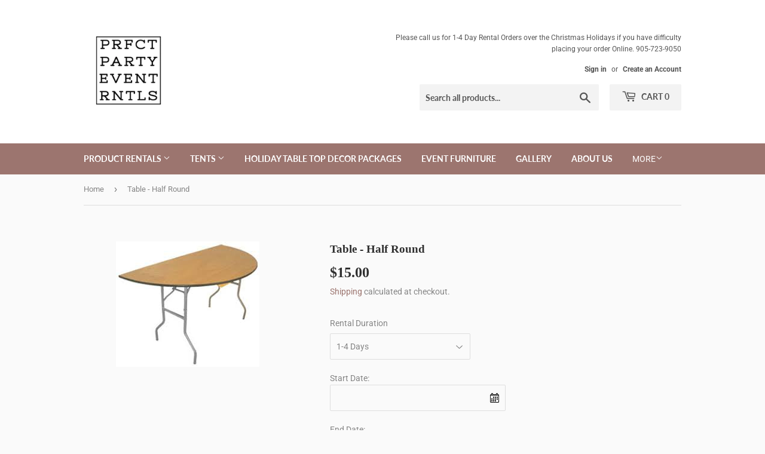

--- FILE ---
content_type: text/html; charset=utf-8
request_url: https://www.perfectpartyplace.ca/products/half-round-table
body_size: 26342
content:
<!doctype html>
<html class="no-touch no-js">
<head>
  <script>(function(H){H.className=H.className.replace(/\bno-js\b/,'js')})(document.documentElement)</script>
  <!-- Basic page needs ================================================== -->
  <meta charset="utf-8">
  <meta http-equiv="X-UA-Compatible" content="IE=edge,chrome=1">
    <link rel="stylesheet" href="/resources/demos/style.css">


  
  <link rel="shortcut icon" href="//www.perfectpartyplace.ca/cdn/shop/files/lgogo_32x32.png?v=1613163510" type="image/png" />
  

  <!-- Title and description ================================================== -->
  <title>
  Table - Half Round &ndash; Perfect Party Event Rentals
  </title>

  
    <meta name="description" content="  Table Half Round 30&quot;x60&quot;.  Makes a perfect Sweetheart Table.  Legs fold for easy transportation. Linen: 120&quot; Round Table Linen (Order separately)            96&quot; Round Table Linen (Order separately)   1 Day Rental Charge for 1-4 Day Rental Period 2.5 Day Rental Charge for 5-7 Day Rental Period">
  

  <!-- Product meta ================================================== -->
  <!-- /snippets/social-meta-tags.liquid -->




<meta property="og:site_name" content="Perfect Party Event Rentals">
<meta property="og:url" content="https://www.perfectpartyplace.ca/products/half-round-table">
<meta property="og:title" content="Table - Half Round">
<meta property="og:type" content="product">
<meta property="og:description" content="  Table Half Round 30&quot;x60&quot;.  Makes a perfect Sweetheart Table.  Legs fold for easy transportation. Linen: 120&quot; Round Table Linen (Order separately)            96&quot; Round Table Linen (Order separately)   1 Day Rental Charge for 1-4 Day Rental Period 2.5 Day Rental Charge for 5-7 Day Rental Period">

  <meta property="og:price:amount" content="15.00">
  <meta property="og:price:currency" content="CAD">

<meta property="og:image" content="http://www.perfectpartyplace.ca/cdn/shop/products/HalfRound_1200x1200.jpg?v=1551232895">
<meta property="og:image:secure_url" content="https://www.perfectpartyplace.ca/cdn/shop/products/HalfRound_1200x1200.jpg?v=1551232895">


<meta name="twitter:card" content="summary_large_image">
<meta name="twitter:title" content="Table - Half Round">
<meta name="twitter:description" content="  Table Half Round 30&quot;x60&quot;.  Makes a perfect Sweetheart Table.  Legs fold for easy transportation. Linen: 120&quot; Round Table Linen (Order separately)            96&quot; Round Table Linen (Order separately)   1 Day Rental Charge for 1-4 Day Rental Period 2.5 Day Rental Charge for 5-7 Day Rental Period">


  <!-- Helpers ================================================== -->
  <link rel="canonical" href="https://www.perfectpartyplace.ca/products/half-round-table">
  <meta name="viewport" content="width=device-width,initial-scale=1">

  <!-- CSS ================================================== -->
  <link href="//www.perfectpartyplace.ca/cdn/shop/t/15/assets/theme.scss.css?v=71259575822062108291765806540" rel="stylesheet" type="text/css" media="all" />

  <!-- Header hook for plugins ================================================== -->
  <script>window.performance && window.performance.mark && window.performance.mark('shopify.content_for_header.start');</script><meta name="google-site-verification" content="txus4mdl09s0u0Bff_eOING153cB3_2fXKH-Q5tj-Kk">
<meta id="shopify-digital-wallet" name="shopify-digital-wallet" content="/10889694/digital_wallets/dialog">
<meta name="shopify-checkout-api-token" content="44467add5aa38bd8a86a32fdf2917f83">
<link rel="alternate" type="application/json+oembed" href="https://www.perfectpartyplace.ca/products/half-round-table.oembed">
<script async="async" src="/checkouts/internal/preloads.js?locale=en-CA"></script>
<link rel="preconnect" href="https://shop.app" crossorigin="anonymous">
<script async="async" src="https://shop.app/checkouts/internal/preloads.js?locale=en-CA&shop_id=10889694" crossorigin="anonymous"></script>
<script id="shopify-features" type="application/json">{"accessToken":"44467add5aa38bd8a86a32fdf2917f83","betas":["rich-media-storefront-analytics"],"domain":"www.perfectpartyplace.ca","predictiveSearch":true,"shopId":10889694,"locale":"en"}</script>
<script>var Shopify = Shopify || {};
Shopify.shop = "perfectpartyplacecourtice.myshopify.com";
Shopify.locale = "en";
Shopify.currency = {"active":"CAD","rate":"1.0"};
Shopify.country = "CA";
Shopify.theme = {"name":"Supply + Adelie 2.0","id":132649287856,"schema_name":"Supply","schema_version":"8.0.2","theme_store_id":679,"role":"main"};
Shopify.theme.handle = "null";
Shopify.theme.style = {"id":null,"handle":null};
Shopify.cdnHost = "www.perfectpartyplace.ca/cdn";
Shopify.routes = Shopify.routes || {};
Shopify.routes.root = "/";</script>
<script type="module">!function(o){(o.Shopify=o.Shopify||{}).modules=!0}(window);</script>
<script>!function(o){function n(){var o=[];function n(){o.push(Array.prototype.slice.apply(arguments))}return n.q=o,n}var t=o.Shopify=o.Shopify||{};t.loadFeatures=n(),t.autoloadFeatures=n()}(window);</script>
<script>
  window.ShopifyPay = window.ShopifyPay || {};
  window.ShopifyPay.apiHost = "shop.app\/pay";
  window.ShopifyPay.redirectState = null;
</script>
<script id="shop-js-analytics" type="application/json">{"pageType":"product"}</script>
<script defer="defer" async type="module" src="//www.perfectpartyplace.ca/cdn/shopifycloud/shop-js/modules/v2/client.init-shop-cart-sync_C5BV16lS.en.esm.js"></script>
<script defer="defer" async type="module" src="//www.perfectpartyplace.ca/cdn/shopifycloud/shop-js/modules/v2/chunk.common_CygWptCX.esm.js"></script>
<script type="module">
  await import("//www.perfectpartyplace.ca/cdn/shopifycloud/shop-js/modules/v2/client.init-shop-cart-sync_C5BV16lS.en.esm.js");
await import("//www.perfectpartyplace.ca/cdn/shopifycloud/shop-js/modules/v2/chunk.common_CygWptCX.esm.js");

  window.Shopify.SignInWithShop?.initShopCartSync?.({"fedCMEnabled":true,"windoidEnabled":true});

</script>
<script>
  window.Shopify = window.Shopify || {};
  if (!window.Shopify.featureAssets) window.Shopify.featureAssets = {};
  window.Shopify.featureAssets['shop-js'] = {"shop-cart-sync":["modules/v2/client.shop-cart-sync_ZFArdW7E.en.esm.js","modules/v2/chunk.common_CygWptCX.esm.js"],"init-fed-cm":["modules/v2/client.init-fed-cm_CmiC4vf6.en.esm.js","modules/v2/chunk.common_CygWptCX.esm.js"],"shop-button":["modules/v2/client.shop-button_tlx5R9nI.en.esm.js","modules/v2/chunk.common_CygWptCX.esm.js"],"shop-cash-offers":["modules/v2/client.shop-cash-offers_DOA2yAJr.en.esm.js","modules/v2/chunk.common_CygWptCX.esm.js","modules/v2/chunk.modal_D71HUcav.esm.js"],"init-windoid":["modules/v2/client.init-windoid_sURxWdc1.en.esm.js","modules/v2/chunk.common_CygWptCX.esm.js"],"shop-toast-manager":["modules/v2/client.shop-toast-manager_ClPi3nE9.en.esm.js","modules/v2/chunk.common_CygWptCX.esm.js"],"init-shop-email-lookup-coordinator":["modules/v2/client.init-shop-email-lookup-coordinator_B8hsDcYM.en.esm.js","modules/v2/chunk.common_CygWptCX.esm.js"],"init-shop-cart-sync":["modules/v2/client.init-shop-cart-sync_C5BV16lS.en.esm.js","modules/v2/chunk.common_CygWptCX.esm.js"],"avatar":["modules/v2/client.avatar_BTnouDA3.en.esm.js"],"pay-button":["modules/v2/client.pay-button_FdsNuTd3.en.esm.js","modules/v2/chunk.common_CygWptCX.esm.js"],"init-customer-accounts":["modules/v2/client.init-customer-accounts_DxDtT_ad.en.esm.js","modules/v2/client.shop-login-button_C5VAVYt1.en.esm.js","modules/v2/chunk.common_CygWptCX.esm.js","modules/v2/chunk.modal_D71HUcav.esm.js"],"init-shop-for-new-customer-accounts":["modules/v2/client.init-shop-for-new-customer-accounts_ChsxoAhi.en.esm.js","modules/v2/client.shop-login-button_C5VAVYt1.en.esm.js","modules/v2/chunk.common_CygWptCX.esm.js","modules/v2/chunk.modal_D71HUcav.esm.js"],"shop-login-button":["modules/v2/client.shop-login-button_C5VAVYt1.en.esm.js","modules/v2/chunk.common_CygWptCX.esm.js","modules/v2/chunk.modal_D71HUcav.esm.js"],"init-customer-accounts-sign-up":["modules/v2/client.init-customer-accounts-sign-up_CPSyQ0Tj.en.esm.js","modules/v2/client.shop-login-button_C5VAVYt1.en.esm.js","modules/v2/chunk.common_CygWptCX.esm.js","modules/v2/chunk.modal_D71HUcav.esm.js"],"shop-follow-button":["modules/v2/client.shop-follow-button_Cva4Ekp9.en.esm.js","modules/v2/chunk.common_CygWptCX.esm.js","modules/v2/chunk.modal_D71HUcav.esm.js"],"checkout-modal":["modules/v2/client.checkout-modal_BPM8l0SH.en.esm.js","modules/v2/chunk.common_CygWptCX.esm.js","modules/v2/chunk.modal_D71HUcav.esm.js"],"lead-capture":["modules/v2/client.lead-capture_Bi8yE_yS.en.esm.js","modules/v2/chunk.common_CygWptCX.esm.js","modules/v2/chunk.modal_D71HUcav.esm.js"],"shop-login":["modules/v2/client.shop-login_D6lNrXab.en.esm.js","modules/v2/chunk.common_CygWptCX.esm.js","modules/v2/chunk.modal_D71HUcav.esm.js"],"payment-terms":["modules/v2/client.payment-terms_CZxnsJam.en.esm.js","modules/v2/chunk.common_CygWptCX.esm.js","modules/v2/chunk.modal_D71HUcav.esm.js"]};
</script>
<script id="__st">var __st={"a":10889694,"offset":-18000,"reqid":"cd251ff9-df70-45aa-9c7f-b27883084e3e-1768686137","pageurl":"www.perfectpartyplace.ca\/products\/half-round-table","u":"7871ee370883","p":"product","rtyp":"product","rid":3944688705};</script>
<script>window.ShopifyPaypalV4VisibilityTracking = true;</script>
<script id="captcha-bootstrap">!function(){'use strict';const t='contact',e='account',n='new_comment',o=[[t,t],['blogs',n],['comments',n],[t,'customer']],c=[[e,'customer_login'],[e,'guest_login'],[e,'recover_customer_password'],[e,'create_customer']],r=t=>t.map((([t,e])=>`form[action*='/${t}']:not([data-nocaptcha='true']) input[name='form_type'][value='${e}']`)).join(','),a=t=>()=>t?[...document.querySelectorAll(t)].map((t=>t.form)):[];function s(){const t=[...o],e=r(t);return a(e)}const i='password',u='form_key',d=['recaptcha-v3-token','g-recaptcha-response','h-captcha-response',i],f=()=>{try{return window.sessionStorage}catch{return}},m='__shopify_v',_=t=>t.elements[u];function p(t,e,n=!1){try{const o=window.sessionStorage,c=JSON.parse(o.getItem(e)),{data:r}=function(t){const{data:e,action:n}=t;return t[m]||n?{data:e,action:n}:{data:t,action:n}}(c);for(const[e,n]of Object.entries(r))t.elements[e]&&(t.elements[e].value=n);n&&o.removeItem(e)}catch(o){console.error('form repopulation failed',{error:o})}}const l='form_type',E='cptcha';function T(t){t.dataset[E]=!0}const w=window,h=w.document,L='Shopify',v='ce_forms',y='captcha';let A=!1;((t,e)=>{const n=(g='f06e6c50-85a8-45c8-87d0-21a2b65856fe',I='https://cdn.shopify.com/shopifycloud/storefront-forms-hcaptcha/ce_storefront_forms_captcha_hcaptcha.v1.5.2.iife.js',D={infoText:'Protected by hCaptcha',privacyText:'Privacy',termsText:'Terms'},(t,e,n)=>{const o=w[L][v],c=o.bindForm;if(c)return c(t,g,e,D).then(n);var r;o.q.push([[t,g,e,D],n]),r=I,A||(h.body.append(Object.assign(h.createElement('script'),{id:'captcha-provider',async:!0,src:r})),A=!0)});var g,I,D;w[L]=w[L]||{},w[L][v]=w[L][v]||{},w[L][v].q=[],w[L][y]=w[L][y]||{},w[L][y].protect=function(t,e){n(t,void 0,e),T(t)},Object.freeze(w[L][y]),function(t,e,n,w,h,L){const[v,y,A,g]=function(t,e,n){const i=e?o:[],u=t?c:[],d=[...i,...u],f=r(d),m=r(i),_=r(d.filter((([t,e])=>n.includes(e))));return[a(f),a(m),a(_),s()]}(w,h,L),I=t=>{const e=t.target;return e instanceof HTMLFormElement?e:e&&e.form},D=t=>v().includes(t);t.addEventListener('submit',(t=>{const e=I(t);if(!e)return;const n=D(e)&&!e.dataset.hcaptchaBound&&!e.dataset.recaptchaBound,o=_(e),c=g().includes(e)&&(!o||!o.value);(n||c)&&t.preventDefault(),c&&!n&&(function(t){try{if(!f())return;!function(t){const e=f();if(!e)return;const n=_(t);if(!n)return;const o=n.value;o&&e.removeItem(o)}(t);const e=Array.from(Array(32),(()=>Math.random().toString(36)[2])).join('');!function(t,e){_(t)||t.append(Object.assign(document.createElement('input'),{type:'hidden',name:u})),t.elements[u].value=e}(t,e),function(t,e){const n=f();if(!n)return;const o=[...t.querySelectorAll(`input[type='${i}']`)].map((({name:t})=>t)),c=[...d,...o],r={};for(const[a,s]of new FormData(t).entries())c.includes(a)||(r[a]=s);n.setItem(e,JSON.stringify({[m]:1,action:t.action,data:r}))}(t,e)}catch(e){console.error('failed to persist form',e)}}(e),e.submit())}));const S=(t,e)=>{t&&!t.dataset[E]&&(n(t,e.some((e=>e===t))),T(t))};for(const o of['focusin','change'])t.addEventListener(o,(t=>{const e=I(t);D(e)&&S(e,y())}));const B=e.get('form_key'),M=e.get(l),P=B&&M;t.addEventListener('DOMContentLoaded',(()=>{const t=y();if(P)for(const e of t)e.elements[l].value===M&&p(e,B);[...new Set([...A(),...v().filter((t=>'true'===t.dataset.shopifyCaptcha))])].forEach((e=>S(e,t)))}))}(h,new URLSearchParams(w.location.search),n,t,e,['guest_login'])})(!0,!0)}();</script>
<script integrity="sha256-4kQ18oKyAcykRKYeNunJcIwy7WH5gtpwJnB7kiuLZ1E=" data-source-attribution="shopify.loadfeatures" defer="defer" src="//www.perfectpartyplace.ca/cdn/shopifycloud/storefront/assets/storefront/load_feature-a0a9edcb.js" crossorigin="anonymous"></script>
<script crossorigin="anonymous" defer="defer" src="//www.perfectpartyplace.ca/cdn/shopifycloud/storefront/assets/shopify_pay/storefront-65b4c6d7.js?v=20250812"></script>
<script data-source-attribution="shopify.dynamic_checkout.dynamic.init">var Shopify=Shopify||{};Shopify.PaymentButton=Shopify.PaymentButton||{isStorefrontPortableWallets:!0,init:function(){window.Shopify.PaymentButton.init=function(){};var t=document.createElement("script");t.src="https://www.perfectpartyplace.ca/cdn/shopifycloud/portable-wallets/latest/portable-wallets.en.js",t.type="module",document.head.appendChild(t)}};
</script>
<script data-source-attribution="shopify.dynamic_checkout.buyer_consent">
  function portableWalletsHideBuyerConsent(e){var t=document.getElementById("shopify-buyer-consent"),n=document.getElementById("shopify-subscription-policy-button");t&&n&&(t.classList.add("hidden"),t.setAttribute("aria-hidden","true"),n.removeEventListener("click",e))}function portableWalletsShowBuyerConsent(e){var t=document.getElementById("shopify-buyer-consent"),n=document.getElementById("shopify-subscription-policy-button");t&&n&&(t.classList.remove("hidden"),t.removeAttribute("aria-hidden"),n.addEventListener("click",e))}window.Shopify?.PaymentButton&&(window.Shopify.PaymentButton.hideBuyerConsent=portableWalletsHideBuyerConsent,window.Shopify.PaymentButton.showBuyerConsent=portableWalletsShowBuyerConsent);
</script>
<script data-source-attribution="shopify.dynamic_checkout.cart.bootstrap">document.addEventListener("DOMContentLoaded",(function(){function t(){return document.querySelector("shopify-accelerated-checkout-cart, shopify-accelerated-checkout")}if(t())Shopify.PaymentButton.init();else{new MutationObserver((function(e,n){t()&&(Shopify.PaymentButton.init(),n.disconnect())})).observe(document.body,{childList:!0,subtree:!0})}}));
</script>
<link id="shopify-accelerated-checkout-styles" rel="stylesheet" media="screen" href="https://www.perfectpartyplace.ca/cdn/shopifycloud/portable-wallets/latest/accelerated-checkout-backwards-compat.css" crossorigin="anonymous">
<style id="shopify-accelerated-checkout-cart">
        #shopify-buyer-consent {
  margin-top: 1em;
  display: inline-block;
  width: 100%;
}

#shopify-buyer-consent.hidden {
  display: none;
}

#shopify-subscription-policy-button {
  background: none;
  border: none;
  padding: 0;
  text-decoration: underline;
  font-size: inherit;
  cursor: pointer;
}

#shopify-subscription-policy-button::before {
  box-shadow: none;
}

      </style>

<script>window.performance && window.performance.mark && window.performance.mark('shopify.content_for_header.end');</script>

  
  

  <script src="//www.perfectpartyplace.ca/cdn/shop/t/15/assets/jquery-2.2.3.min.js?v=58211863146907186831682627307" type="text/javascript"></script>

  <script src="//www.perfectpartyplace.ca/cdn/shop/t/15/assets/lazysizes.min.js?v=8147953233334221341682627307" async="async"></script>
  <script src="//www.perfectpartyplace.ca/cdn/shop/t/15/assets/vendor.js?v=106177282645720727331682627307" defer="defer"></script>
  <script src="//www.perfectpartyplace.ca/cdn/shop/t/15/assets/theme.js?v=155320442140653123401682627307" defer="defer"></script>









<!-- BEGIN app block: shopify://apps/xo-gallery/blocks/xo-gallery-seo/e61dfbaa-1a75-4e4e-bffc-324f17325251 --><!-- XO Gallery SEO -->

<!-- End: XO Gallery SEO -->


<!-- END app block --><!-- BEGIN app block: shopify://apps/minmaxify-order-limits/blocks/app-embed-block/3acfba32-89f3-4377-ae20-cbb9abc48475 --><script type="text/javascript" src="https://limits.minmaxify.com/perfectpartyplacecourtice.myshopify.com?v=139a&r=20251129175851"></script>

<!-- END app block --><link href="https://monorail-edge.shopifysvc.com" rel="dns-prefetch">
<script>(function(){if ("sendBeacon" in navigator && "performance" in window) {try {var session_token_from_headers = performance.getEntriesByType('navigation')[0].serverTiming.find(x => x.name == '_s').description;} catch {var session_token_from_headers = undefined;}var session_cookie_matches = document.cookie.match(/_shopify_s=([^;]*)/);var session_token_from_cookie = session_cookie_matches && session_cookie_matches.length === 2 ? session_cookie_matches[1] : "";var session_token = session_token_from_headers || session_token_from_cookie || "";function handle_abandonment_event(e) {var entries = performance.getEntries().filter(function(entry) {return /monorail-edge.shopifysvc.com/.test(entry.name);});if (!window.abandonment_tracked && entries.length === 0) {window.abandonment_tracked = true;var currentMs = Date.now();var navigation_start = performance.timing.navigationStart;var payload = {shop_id: 10889694,url: window.location.href,navigation_start,duration: currentMs - navigation_start,session_token,page_type: "product"};window.navigator.sendBeacon("https://monorail-edge.shopifysvc.com/v1/produce", JSON.stringify({schema_id: "online_store_buyer_site_abandonment/1.1",payload: payload,metadata: {event_created_at_ms: currentMs,event_sent_at_ms: currentMs}}));}}window.addEventListener('pagehide', handle_abandonment_event);}}());</script>
<script id="web-pixels-manager-setup">(function e(e,d,r,n,o){if(void 0===o&&(o={}),!Boolean(null===(a=null===(i=window.Shopify)||void 0===i?void 0:i.analytics)||void 0===a?void 0:a.replayQueue)){var i,a;window.Shopify=window.Shopify||{};var t=window.Shopify;t.analytics=t.analytics||{};var s=t.analytics;s.replayQueue=[],s.publish=function(e,d,r){return s.replayQueue.push([e,d,r]),!0};try{self.performance.mark("wpm:start")}catch(e){}var l=function(){var e={modern:/Edge?\/(1{2}[4-9]|1[2-9]\d|[2-9]\d{2}|\d{4,})\.\d+(\.\d+|)|Firefox\/(1{2}[4-9]|1[2-9]\d|[2-9]\d{2}|\d{4,})\.\d+(\.\d+|)|Chrom(ium|e)\/(9{2}|\d{3,})\.\d+(\.\d+|)|(Maci|X1{2}).+ Version\/(15\.\d+|(1[6-9]|[2-9]\d|\d{3,})\.\d+)([,.]\d+|)( \(\w+\)|)( Mobile\/\w+|) Safari\/|Chrome.+OPR\/(9{2}|\d{3,})\.\d+\.\d+|(CPU[ +]OS|iPhone[ +]OS|CPU[ +]iPhone|CPU IPhone OS|CPU iPad OS)[ +]+(15[._]\d+|(1[6-9]|[2-9]\d|\d{3,})[._]\d+)([._]\d+|)|Android:?[ /-](13[3-9]|1[4-9]\d|[2-9]\d{2}|\d{4,})(\.\d+|)(\.\d+|)|Android.+Firefox\/(13[5-9]|1[4-9]\d|[2-9]\d{2}|\d{4,})\.\d+(\.\d+|)|Android.+Chrom(ium|e)\/(13[3-9]|1[4-9]\d|[2-9]\d{2}|\d{4,})\.\d+(\.\d+|)|SamsungBrowser\/([2-9]\d|\d{3,})\.\d+/,legacy:/Edge?\/(1[6-9]|[2-9]\d|\d{3,})\.\d+(\.\d+|)|Firefox\/(5[4-9]|[6-9]\d|\d{3,})\.\d+(\.\d+|)|Chrom(ium|e)\/(5[1-9]|[6-9]\d|\d{3,})\.\d+(\.\d+|)([\d.]+$|.*Safari\/(?![\d.]+ Edge\/[\d.]+$))|(Maci|X1{2}).+ Version\/(10\.\d+|(1[1-9]|[2-9]\d|\d{3,})\.\d+)([,.]\d+|)( \(\w+\)|)( Mobile\/\w+|) Safari\/|Chrome.+OPR\/(3[89]|[4-9]\d|\d{3,})\.\d+\.\d+|(CPU[ +]OS|iPhone[ +]OS|CPU[ +]iPhone|CPU IPhone OS|CPU iPad OS)[ +]+(10[._]\d+|(1[1-9]|[2-9]\d|\d{3,})[._]\d+)([._]\d+|)|Android:?[ /-](13[3-9]|1[4-9]\d|[2-9]\d{2}|\d{4,})(\.\d+|)(\.\d+|)|Mobile Safari.+OPR\/([89]\d|\d{3,})\.\d+\.\d+|Android.+Firefox\/(13[5-9]|1[4-9]\d|[2-9]\d{2}|\d{4,})\.\d+(\.\d+|)|Android.+Chrom(ium|e)\/(13[3-9]|1[4-9]\d|[2-9]\d{2}|\d{4,})\.\d+(\.\d+|)|Android.+(UC? ?Browser|UCWEB|U3)[ /]?(15\.([5-9]|\d{2,})|(1[6-9]|[2-9]\d|\d{3,})\.\d+)\.\d+|SamsungBrowser\/(5\.\d+|([6-9]|\d{2,})\.\d+)|Android.+MQ{2}Browser\/(14(\.(9|\d{2,})|)|(1[5-9]|[2-9]\d|\d{3,})(\.\d+|))(\.\d+|)|K[Aa][Ii]OS\/(3\.\d+|([4-9]|\d{2,})\.\d+)(\.\d+|)/},d=e.modern,r=e.legacy,n=navigator.userAgent;return n.match(d)?"modern":n.match(r)?"legacy":"unknown"}(),u="modern"===l?"modern":"legacy",c=(null!=n?n:{modern:"",legacy:""})[u],f=function(e){return[e.baseUrl,"/wpm","/b",e.hashVersion,"modern"===e.buildTarget?"m":"l",".js"].join("")}({baseUrl:d,hashVersion:r,buildTarget:u}),m=function(e){var d=e.version,r=e.bundleTarget,n=e.surface,o=e.pageUrl,i=e.monorailEndpoint;return{emit:function(e){var a=e.status,t=e.errorMsg,s=(new Date).getTime(),l=JSON.stringify({metadata:{event_sent_at_ms:s},events:[{schema_id:"web_pixels_manager_load/3.1",payload:{version:d,bundle_target:r,page_url:o,status:a,surface:n,error_msg:t},metadata:{event_created_at_ms:s}}]});if(!i)return console&&console.warn&&console.warn("[Web Pixels Manager] No Monorail endpoint provided, skipping logging."),!1;try{return self.navigator.sendBeacon.bind(self.navigator)(i,l)}catch(e){}var u=new XMLHttpRequest;try{return u.open("POST",i,!0),u.setRequestHeader("Content-Type","text/plain"),u.send(l),!0}catch(e){return console&&console.warn&&console.warn("[Web Pixels Manager] Got an unhandled error while logging to Monorail."),!1}}}}({version:r,bundleTarget:l,surface:e.surface,pageUrl:self.location.href,monorailEndpoint:e.monorailEndpoint});try{o.browserTarget=l,function(e){var d=e.src,r=e.async,n=void 0===r||r,o=e.onload,i=e.onerror,a=e.sri,t=e.scriptDataAttributes,s=void 0===t?{}:t,l=document.createElement("script"),u=document.querySelector("head"),c=document.querySelector("body");if(l.async=n,l.src=d,a&&(l.integrity=a,l.crossOrigin="anonymous"),s)for(var f in s)if(Object.prototype.hasOwnProperty.call(s,f))try{l.dataset[f]=s[f]}catch(e){}if(o&&l.addEventListener("load",o),i&&l.addEventListener("error",i),u)u.appendChild(l);else{if(!c)throw new Error("Did not find a head or body element to append the script");c.appendChild(l)}}({src:f,async:!0,onload:function(){if(!function(){var e,d;return Boolean(null===(d=null===(e=window.Shopify)||void 0===e?void 0:e.analytics)||void 0===d?void 0:d.initialized)}()){var d=window.webPixelsManager.init(e)||void 0;if(d){var r=window.Shopify.analytics;r.replayQueue.forEach((function(e){var r=e[0],n=e[1],o=e[2];d.publishCustomEvent(r,n,o)})),r.replayQueue=[],r.publish=d.publishCustomEvent,r.visitor=d.visitor,r.initialized=!0}}},onerror:function(){return m.emit({status:"failed",errorMsg:"".concat(f," has failed to load")})},sri:function(e){var d=/^sha384-[A-Za-z0-9+/=]+$/;return"string"==typeof e&&d.test(e)}(c)?c:"",scriptDataAttributes:o}),m.emit({status:"loading"})}catch(e){m.emit({status:"failed",errorMsg:(null==e?void 0:e.message)||"Unknown error"})}}})({shopId: 10889694,storefrontBaseUrl: "https://www.perfectpartyplace.ca",extensionsBaseUrl: "https://extensions.shopifycdn.com/cdn/shopifycloud/web-pixels-manager",monorailEndpoint: "https://monorail-edge.shopifysvc.com/unstable/produce_batch",surface: "storefront-renderer",enabledBetaFlags: ["2dca8a86"],webPixelsConfigList: [{"id":"482476208","configuration":"{\"config\":\"{\\\"pixel_id\\\":\\\"G-8SZ6T8Y1B2\\\",\\\"google_tag_ids\\\":[\\\"G-8SZ6T8Y1B2\\\",\\\"GT-5TQ4CXF6\\\"],\\\"target_country\\\":\\\"CA\\\",\\\"gtag_events\\\":[{\\\"type\\\":\\\"search\\\",\\\"action_label\\\":\\\"G-8SZ6T8Y1B2\\\"},{\\\"type\\\":\\\"begin_checkout\\\",\\\"action_label\\\":\\\"G-8SZ6T8Y1B2\\\"},{\\\"type\\\":\\\"view_item\\\",\\\"action_label\\\":[\\\"G-8SZ6T8Y1B2\\\",\\\"MC-C4PWCP13MT\\\"]},{\\\"type\\\":\\\"purchase\\\",\\\"action_label\\\":[\\\"G-8SZ6T8Y1B2\\\",\\\"MC-C4PWCP13MT\\\"]},{\\\"type\\\":\\\"page_view\\\",\\\"action_label\\\":[\\\"G-8SZ6T8Y1B2\\\",\\\"MC-C4PWCP13MT\\\"]},{\\\"type\\\":\\\"add_payment_info\\\",\\\"action_label\\\":\\\"G-8SZ6T8Y1B2\\\"},{\\\"type\\\":\\\"add_to_cart\\\",\\\"action_label\\\":\\\"G-8SZ6T8Y1B2\\\"}],\\\"enable_monitoring_mode\\\":false}\"}","eventPayloadVersion":"v1","runtimeContext":"OPEN","scriptVersion":"b2a88bafab3e21179ed38636efcd8a93","type":"APP","apiClientId":1780363,"privacyPurposes":[],"dataSharingAdjustments":{"protectedCustomerApprovalScopes":["read_customer_address","read_customer_email","read_customer_name","read_customer_personal_data","read_customer_phone"]}},{"id":"shopify-app-pixel","configuration":"{}","eventPayloadVersion":"v1","runtimeContext":"STRICT","scriptVersion":"0450","apiClientId":"shopify-pixel","type":"APP","privacyPurposes":["ANALYTICS","MARKETING"]},{"id":"shopify-custom-pixel","eventPayloadVersion":"v1","runtimeContext":"LAX","scriptVersion":"0450","apiClientId":"shopify-pixel","type":"CUSTOM","privacyPurposes":["ANALYTICS","MARKETING"]}],isMerchantRequest: false,initData: {"shop":{"name":"Perfect Party Event Rentals","paymentSettings":{"currencyCode":"CAD"},"myshopifyDomain":"perfectpartyplacecourtice.myshopify.com","countryCode":"CA","storefrontUrl":"https:\/\/www.perfectpartyplace.ca"},"customer":null,"cart":null,"checkout":null,"productVariants":[{"price":{"amount":15.0,"currencyCode":"CAD"},"product":{"title":"Table - Half Round","vendor":"Perfect Party Event Rentals","id":"3944688705","untranslatedTitle":"Table - Half Round","url":"\/products\/half-round-table","type":"Tables"},"id":"21467750989906","image":{"src":"\/\/www.perfectpartyplace.ca\/cdn\/shop\/products\/HalfRound.jpg?v=1551232895"},"sku":"","title":"1-4 Days","untranslatedTitle":"1-4 Days"},{"price":{"amount":37.5,"currencyCode":"CAD"},"product":{"title":"Table - Half Round","vendor":"Perfect Party Event Rentals","id":"3944688705","untranslatedTitle":"Table - Half Round","url":"\/products\/half-round-table","type":"Tables"},"id":"21467751022674","image":{"src":"\/\/www.perfectpartyplace.ca\/cdn\/shop\/products\/HalfRound.jpg?v=1551232895"},"sku":"","title":"5-7 Days","untranslatedTitle":"5-7 Days"}],"purchasingCompany":null},},"https://www.perfectpartyplace.ca/cdn","fcfee988w5aeb613cpc8e4bc33m6693e112",{"modern":"","legacy":""},{"shopId":"10889694","storefrontBaseUrl":"https:\/\/www.perfectpartyplace.ca","extensionBaseUrl":"https:\/\/extensions.shopifycdn.com\/cdn\/shopifycloud\/web-pixels-manager","surface":"storefront-renderer","enabledBetaFlags":"[\"2dca8a86\"]","isMerchantRequest":"false","hashVersion":"fcfee988w5aeb613cpc8e4bc33m6693e112","publish":"custom","events":"[[\"page_viewed\",{}],[\"product_viewed\",{\"productVariant\":{\"price\":{\"amount\":15.0,\"currencyCode\":\"CAD\"},\"product\":{\"title\":\"Table - Half Round\",\"vendor\":\"Perfect Party Event Rentals\",\"id\":\"3944688705\",\"untranslatedTitle\":\"Table - Half Round\",\"url\":\"\/products\/half-round-table\",\"type\":\"Tables\"},\"id\":\"21467750989906\",\"image\":{\"src\":\"\/\/www.perfectpartyplace.ca\/cdn\/shop\/products\/HalfRound.jpg?v=1551232895\"},\"sku\":\"\",\"title\":\"1-4 Days\",\"untranslatedTitle\":\"1-4 Days\"}}]]"});</script><script>
  window.ShopifyAnalytics = window.ShopifyAnalytics || {};
  window.ShopifyAnalytics.meta = window.ShopifyAnalytics.meta || {};
  window.ShopifyAnalytics.meta.currency = 'CAD';
  var meta = {"product":{"id":3944688705,"gid":"gid:\/\/shopify\/Product\/3944688705","vendor":"Perfect Party Event Rentals","type":"Tables","handle":"half-round-table","variants":[{"id":21467750989906,"price":1500,"name":"Table - Half Round - 1-4 Days","public_title":"1-4 Days","sku":""},{"id":21467751022674,"price":3750,"name":"Table - Half Round - 5-7 Days","public_title":"5-7 Days","sku":""}],"remote":false},"page":{"pageType":"product","resourceType":"product","resourceId":3944688705,"requestId":"cd251ff9-df70-45aa-9c7f-b27883084e3e-1768686137"}};
  for (var attr in meta) {
    window.ShopifyAnalytics.meta[attr] = meta[attr];
  }
</script>
<script class="analytics">
  (function () {
    var customDocumentWrite = function(content) {
      var jquery = null;

      if (window.jQuery) {
        jquery = window.jQuery;
      } else if (window.Checkout && window.Checkout.$) {
        jquery = window.Checkout.$;
      }

      if (jquery) {
        jquery('body').append(content);
      }
    };

    var hasLoggedConversion = function(token) {
      if (token) {
        return document.cookie.indexOf('loggedConversion=' + token) !== -1;
      }
      return false;
    }

    var setCookieIfConversion = function(token) {
      if (token) {
        var twoMonthsFromNow = new Date(Date.now());
        twoMonthsFromNow.setMonth(twoMonthsFromNow.getMonth() + 2);

        document.cookie = 'loggedConversion=' + token + '; expires=' + twoMonthsFromNow;
      }
    }

    var trekkie = window.ShopifyAnalytics.lib = window.trekkie = window.trekkie || [];
    if (trekkie.integrations) {
      return;
    }
    trekkie.methods = [
      'identify',
      'page',
      'ready',
      'track',
      'trackForm',
      'trackLink'
    ];
    trekkie.factory = function(method) {
      return function() {
        var args = Array.prototype.slice.call(arguments);
        args.unshift(method);
        trekkie.push(args);
        return trekkie;
      };
    };
    for (var i = 0; i < trekkie.methods.length; i++) {
      var key = trekkie.methods[i];
      trekkie[key] = trekkie.factory(key);
    }
    trekkie.load = function(config) {
      trekkie.config = config || {};
      trekkie.config.initialDocumentCookie = document.cookie;
      var first = document.getElementsByTagName('script')[0];
      var script = document.createElement('script');
      script.type = 'text/javascript';
      script.onerror = function(e) {
        var scriptFallback = document.createElement('script');
        scriptFallback.type = 'text/javascript';
        scriptFallback.onerror = function(error) {
                var Monorail = {
      produce: function produce(monorailDomain, schemaId, payload) {
        var currentMs = new Date().getTime();
        var event = {
          schema_id: schemaId,
          payload: payload,
          metadata: {
            event_created_at_ms: currentMs,
            event_sent_at_ms: currentMs
          }
        };
        return Monorail.sendRequest("https://" + monorailDomain + "/v1/produce", JSON.stringify(event));
      },
      sendRequest: function sendRequest(endpointUrl, payload) {
        // Try the sendBeacon API
        if (window && window.navigator && typeof window.navigator.sendBeacon === 'function' && typeof window.Blob === 'function' && !Monorail.isIos12()) {
          var blobData = new window.Blob([payload], {
            type: 'text/plain'
          });

          if (window.navigator.sendBeacon(endpointUrl, blobData)) {
            return true;
          } // sendBeacon was not successful

        } // XHR beacon

        var xhr = new XMLHttpRequest();

        try {
          xhr.open('POST', endpointUrl);
          xhr.setRequestHeader('Content-Type', 'text/plain');
          xhr.send(payload);
        } catch (e) {
          console.log(e);
        }

        return false;
      },
      isIos12: function isIos12() {
        return window.navigator.userAgent.lastIndexOf('iPhone; CPU iPhone OS 12_') !== -1 || window.navigator.userAgent.lastIndexOf('iPad; CPU OS 12_') !== -1;
      }
    };
    Monorail.produce('monorail-edge.shopifysvc.com',
      'trekkie_storefront_load_errors/1.1',
      {shop_id: 10889694,
      theme_id: 132649287856,
      app_name: "storefront",
      context_url: window.location.href,
      source_url: "//www.perfectpartyplace.ca/cdn/s/trekkie.storefront.cd680fe47e6c39ca5d5df5f0a32d569bc48c0f27.min.js"});

        };
        scriptFallback.async = true;
        scriptFallback.src = '//www.perfectpartyplace.ca/cdn/s/trekkie.storefront.cd680fe47e6c39ca5d5df5f0a32d569bc48c0f27.min.js';
        first.parentNode.insertBefore(scriptFallback, first);
      };
      script.async = true;
      script.src = '//www.perfectpartyplace.ca/cdn/s/trekkie.storefront.cd680fe47e6c39ca5d5df5f0a32d569bc48c0f27.min.js';
      first.parentNode.insertBefore(script, first);
    };
    trekkie.load(
      {"Trekkie":{"appName":"storefront","development":false,"defaultAttributes":{"shopId":10889694,"isMerchantRequest":null,"themeId":132649287856,"themeCityHash":"5731822710089272013","contentLanguage":"en","currency":"CAD","eventMetadataId":"7111d3e3-0347-477c-bdbd-10f1f1dc9abe"},"isServerSideCookieWritingEnabled":true,"monorailRegion":"shop_domain","enabledBetaFlags":["65f19447"]},"Session Attribution":{},"S2S":{"facebookCapiEnabled":false,"source":"trekkie-storefront-renderer","apiClientId":580111}}
    );

    var loaded = false;
    trekkie.ready(function() {
      if (loaded) return;
      loaded = true;

      window.ShopifyAnalytics.lib = window.trekkie;

      var originalDocumentWrite = document.write;
      document.write = customDocumentWrite;
      try { window.ShopifyAnalytics.merchantGoogleAnalytics.call(this); } catch(error) {};
      document.write = originalDocumentWrite;

      window.ShopifyAnalytics.lib.page(null,{"pageType":"product","resourceType":"product","resourceId":3944688705,"requestId":"cd251ff9-df70-45aa-9c7f-b27883084e3e-1768686137","shopifyEmitted":true});

      var match = window.location.pathname.match(/checkouts\/(.+)\/(thank_you|post_purchase)/)
      var token = match? match[1]: undefined;
      if (!hasLoggedConversion(token)) {
        setCookieIfConversion(token);
        window.ShopifyAnalytics.lib.track("Viewed Product",{"currency":"CAD","variantId":21467750989906,"productId":3944688705,"productGid":"gid:\/\/shopify\/Product\/3944688705","name":"Table - Half Round - 1-4 Days","price":"15.00","sku":"","brand":"Perfect Party Event Rentals","variant":"1-4 Days","category":"Tables","nonInteraction":true,"remote":false},undefined,undefined,{"shopifyEmitted":true});
      window.ShopifyAnalytics.lib.track("monorail:\/\/trekkie_storefront_viewed_product\/1.1",{"currency":"CAD","variantId":21467750989906,"productId":3944688705,"productGid":"gid:\/\/shopify\/Product\/3944688705","name":"Table - Half Round - 1-4 Days","price":"15.00","sku":"","brand":"Perfect Party Event Rentals","variant":"1-4 Days","category":"Tables","nonInteraction":true,"remote":false,"referer":"https:\/\/www.perfectpartyplace.ca\/products\/half-round-table"});
      }
    });


        var eventsListenerScript = document.createElement('script');
        eventsListenerScript.async = true;
        eventsListenerScript.src = "//www.perfectpartyplace.ca/cdn/shopifycloud/storefront/assets/shop_events_listener-3da45d37.js";
        document.getElementsByTagName('head')[0].appendChild(eventsListenerScript);

})();</script>
  <script>
  if (!window.ga || (window.ga && typeof window.ga !== 'function')) {
    window.ga = function ga() {
      (window.ga.q = window.ga.q || []).push(arguments);
      if (window.Shopify && window.Shopify.analytics && typeof window.Shopify.analytics.publish === 'function') {
        window.Shopify.analytics.publish("ga_stub_called", {}, {sendTo: "google_osp_migration"});
      }
      console.error("Shopify's Google Analytics stub called with:", Array.from(arguments), "\nSee https://help.shopify.com/manual/promoting-marketing/pixels/pixel-migration#google for more information.");
    };
    if (window.Shopify && window.Shopify.analytics && typeof window.Shopify.analytics.publish === 'function') {
      window.Shopify.analytics.publish("ga_stub_initialized", {}, {sendTo: "google_osp_migration"});
    }
  }
</script>
<script
  defer
  src="https://www.perfectpartyplace.ca/cdn/shopifycloud/perf-kit/shopify-perf-kit-3.0.4.min.js"
  data-application="storefront-renderer"
  data-shop-id="10889694"
  data-render-region="gcp-us-central1"
  data-page-type="product"
  data-theme-instance-id="132649287856"
  data-theme-name="Supply"
  data-theme-version="8.0.2"
  data-monorail-region="shop_domain"
  data-resource-timing-sampling-rate="10"
  data-shs="true"
  data-shs-beacon="true"
  data-shs-export-with-fetch="true"
  data-shs-logs-sample-rate="1"
  data-shs-beacon-endpoint="https://www.perfectpartyplace.ca/api/collect"
></script>
</head>

<body id="table-half-round" class="template-product" >

  <div id="shopify-section-header" class="shopify-section header-section"><header class="site-header" role="banner" data-section-id="header" data-section-type="header-section">
  <div class="wrapper">

    <div class="grid--full">
      <div class="grid-item large--one-half">
        
          <div class="h1 header-logo" itemscope itemtype="http://schema.org/Organization">
        
          
          

          <a href="/" itemprop="url">
            <div class="lazyload__image-wrapper no-js header-logo__image" style="max-width:150px;">
              <div style="padding-top:100.0%;">
                <img class="lazyload js"
                  data-src="//www.perfectpartyplace.ca/cdn/shop/files/lgogo_{width}x.png?v=1613163510"
                  data-widths="[180, 360, 540, 720, 900, 1080, 1296, 1512, 1728, 2048]"
                  data-aspectratio="1.0"
                  data-sizes="auto"
                  alt="Perfect Party Event Rentals"
                  style="width:150px;">
              </div>
            </div>
            <noscript>
              
              <img src="//www.perfectpartyplace.ca/cdn/shop/files/lgogo_150x.png?v=1613163510"
                srcset="//www.perfectpartyplace.ca/cdn/shop/files/lgogo_150x.png?v=1613163510 1x, //www.perfectpartyplace.ca/cdn/shop/files/lgogo_150x@2x.png?v=1613163510 2x"
                alt="Perfect Party Event Rentals"
                itemprop="logo"
                style="max-width:150px;">
            </noscript>
          </a>
          
        
          </div>
        
      </div>

      <div class="grid-item large--one-half text-center large--text-right">
        
          <div class="site-header--text-links">
            
              

                <p>Please call us for 1-4 Day Rental Orders over the Christmas Holidays if you have difficulty placing your order Online.  905-723-9050</p>

              
            

            
              <span class="site-header--meta-links medium-down--hide">
                
                  <a href="/account/login" id="customer_login_link">Sign in</a>
                  <span class="site-header--spacer">or</span>
                  <a href="/account/register" id="customer_register_link">Create an Account</a>
                
              </span>
            
          </div>

          <br class="medium-down--hide">
        

        <form action="/search" method="get" class="search-bar" role="search">
  <input type="hidden" name="type" value="product">

  <input type="search" name="q" value="" placeholder="Search all products..." aria-label="Search all products...">
  <button type="submit" class="search-bar--submit icon-fallback-text">
    <span class="icon icon-search" aria-hidden="true"></span>
    <span class="fallback-text">Search</span>
  </button>
</form>


        <a href="/cart" class="header-cart-btn cart-toggle">
      <span class="icon icon-cart"></span>
      Cart <span class="cart_count hidden-count">0</span>
        </a>
      </div>
    </div>

  </div>
</header>

<div id="mobileNavBar">
  <div class="display-table-cell">
    <button class="menu-toggle mobileNavBar-link" aria-controls="navBar" aria-expanded="false"><span class="icon icon-hamburger" aria-hidden="true"></span>Menu</button>
  </div>
  <div class="display-table-cell">
    <a href="/cart" class="cart-toggle mobileNavBar-link">
      

      <span class="icon icon-cart"></span>
      Cart <span class="cart_count hidden-count">0</span>
    </a>
  </div>
</div>

<nav class="nav-bar" id="navBar" role="navigation">
  <div class="wrapper">
    <form action="/search" method="get" class="search-bar" role="search">
  <input type="hidden" name="type" value="product">

  <input type="search" name="q" value="" placeholder="Search all products..." aria-label="Search all products...">
  <button type="submit" class="search-bar--submit icon-fallback-text">
    <span class="icon icon-search" aria-hidden="true"></span>
    <span class="fallback-text">Search</span>
  </button>
</form>

    <ul class="mobile-nav" id="MobileNav">
  
  
    
      
      <li
        class="mobile-nav--has-dropdown "
        aria-haspopup="true">
        <a
          href="/"
          class="mobile-nav--link"
          data-meganav-type="parent"
          >
            Product Rentals
        </a>
        <button class="icon icon-arrow-down mobile-nav--button"
          aria-expanded="false"
          aria-label="Product Rentals Menu">
        </button>
        <ul
          id="MenuParent-1"
          class="mobile-nav--dropdown mobile-nav--has-grandchildren"
          data-meganav-dropdown>
          
            
            
              <li
                class="mobile-nav--has-dropdown mobile-nav--has-dropdown-grandchild "
                aria-haspopup="true">
                <a
                  href="/collections/tables-chairs"
                  class="mobile-nav--link"
                  data-meganav-type="parent"
                  >
                    Tables &amp; Chairs
                </a>
                <button class="icon icon-arrow-down mobile-nav--button"
                  aria-expanded="false"
                  aria-label="Tables &amp; Chairs Menu">
                </button>
                <ul
                  id="MenuChildren-1-1"
                  class="mobile-nav--dropdown-grandchild"
                  data-meganav-dropdown>
                  
                    <li>
                      <a
                        href="/collections/tables"
                        class="mobile-nav--link"
                        data-meganav-type="child"
                        >
                          Tables
                        </a>
                    </li>
                  
                    <li>
                      <a
                        href="/collections/chairs"
                        class="mobile-nav--link"
                        data-meganav-type="child"
                        >
                          Chairs
                        </a>
                    </li>
                  
                </ul>
              </li>
            
          
            
            
              <li
                class="mobile-nav--has-dropdown mobile-nav--has-dropdown-grandchild "
                aria-haspopup="true">
                <a
                  href="/pages/table-settings"
                  class="mobile-nav--link"
                  data-meganav-type="parent"
                  >
                    Table Settings
                </a>
                <button class="icon icon-arrow-down mobile-nav--button"
                  aria-expanded="false"
                  aria-label="Table Settings Menu">
                </button>
                <ul
                  id="MenuChildren-1-2"
                  class="mobile-nav--dropdown-grandchild"
                  data-meganav-dropdown>
                  
                    <li>
                      <a
                        href="/collections/primary-white-china"
                        class="mobile-nav--link"
                        data-meganav-type="child"
                        >
                          China
                        </a>
                    </li>
                  
                    <li>
                      <a
                        href="/collections/cutlery"
                        class="mobile-nav--link"
                        data-meganav-type="child"
                        >
                          Cutlery
                        </a>
                    </li>
                  
                    <li>
                      <a
                        href="/collections/glassware"
                        class="mobile-nav--link"
                        data-meganav-type="child"
                        >
                          Glassware
                        </a>
                    </li>
                  
                    <li>
                      <a
                        href="/collections/table-accessories"
                        class="mobile-nav--link"
                        data-meganav-type="child"
                        >
                          Table Accessories
                        </a>
                    </li>
                  
                    <li>
                      <a
                        href="/collections/platters-trays"
                        class="mobile-nav--link"
                        data-meganav-type="child"
                        >
                          Platters &amp; Trays
                        </a>
                    </li>
                  
                    <li>
                      <a
                        href="/collections/serving-bowls"
                        class="mobile-nav--link"
                        data-meganav-type="child"
                        >
                          Serving Bowls
                        </a>
                    </li>
                  
                    <li>
                      <a
                        href="/collections/serving-utensils"
                        class="mobile-nav--link"
                        data-meganav-type="child"
                        >
                          Serving Utensils 
                        </a>
                    </li>
                  
                </ul>
              </li>
            
          
            
            
              <li
                class="mobile-nav--has-dropdown mobile-nav--has-dropdown-grandchild "
                aria-haspopup="true">
                <a
                  href="/collections/linens"
                  class="mobile-nav--link"
                  data-meganav-type="parent"
                  >
                    Linen
                </a>
                <button class="icon icon-arrow-down mobile-nav--button"
                  aria-expanded="false"
                  aria-label="Linen Menu">
                </button>
                <ul
                  id="MenuChildren-1-3"
                  class="mobile-nav--dropdown-grandchild"
                  data-meganav-dropdown>
                  
                    <li>
                      <a
                        href="/collections/round-table-covers"
                        class="mobile-nav--link"
                        data-meganav-type="child"
                        >
                          Round Table Covers
                        </a>
                    </li>
                  
                    <li>
                      <a
                        href="/collections/square-table-covers"
                        class="mobile-nav--link"
                        data-meganav-type="child"
                        >
                          Rectangle Tablecovers
                        </a>
                    </li>
                  
                    <li>
                      <a
                        href="/collections/napkins"
                        class="mobile-nav--link"
                        data-meganav-type="child"
                        >
                          Napkins
                        </a>
                    </li>
                  
                    <li>
                      <a
                        href="/collections/chair-covers"
                        class="mobile-nav--link"
                        data-meganav-type="child"
                        >
                          Chair Covers
                        </a>
                    </li>
                  
                    <li>
                      <a
                        href="/collections/overlays-runners"
                        class="mobile-nav--link"
                        data-meganav-type="child"
                        >
                          Overlays &amp; Runners
                        </a>
                    </li>
                  
                </ul>
              </li>
            
          
            
            
              <li
                class="mobile-nav--has-dropdown mobile-nav--has-dropdown-grandchild "
                aria-haspopup="true">
                <a
                  href="/pages/food-equipment"
                  class="mobile-nav--link"
                  data-meganav-type="parent"
                  >
                    Food Equipment
                </a>
                <button class="icon icon-arrow-down mobile-nav--button"
                  aria-expanded="false"
                  aria-label="Food Equipment Menu">
                </button>
                <ul
                  id="MenuChildren-1-4"
                  class="mobile-nav--dropdown-grandchild"
                  data-meganav-dropdown>
                  
                    <li>
                      <a
                        href="/collections/beverage-service"
                        class="mobile-nav--link"
                        data-meganav-type="child"
                        >
                          Beverage Service
                        </a>
                    </li>
                  
                    <li>
                      <a
                        href="/collections/catering"
                        class="mobile-nav--link"
                        data-meganav-type="child"
                        >
                          Catering
                        </a>
                    </li>
                  
                    <li>
                      <a
                        href="/collections/cooking-equipment"
                        class="mobile-nav--link"
                        data-meganav-type="child"
                        >
                          Cooking
                        </a>
                    </li>
                  
                    <li>
                      <a
                        href="/collections/chaffing-equipment"
                        class="mobile-nav--link"
                        data-meganav-type="child"
                        >
                          Chaffing
                        </a>
                    </li>
                  
                    <li>
                      <a
                        href="/collections/carnival-snack-equipment"
                        class="mobile-nav--link"
                        data-meganav-type="child"
                        >
                          Carnival Snacks
                        </a>
                    </li>
                  
                </ul>
              </li>
            
          
            
              <li>
                <a
                  href="/collections/wedding-decor"
                  class="mobile-nav--link"
                  data-meganav-type="child"
                  >
                    Decor
                </a>
              </li>
            
          
            
              <li>
                <a
                  href="/collections/show-service"
                  class="mobile-nav--link"
                  data-meganav-type="child"
                  >
                    Show Service
                </a>
              </li>
            
          
            
              <li>
                <a
                  href="/collections/micro-event-packages"
                  class="mobile-nav--link"
                  data-meganav-type="child"
                  >
                    Micro Event Packages
                </a>
              </li>
            
          
        </ul>
      </li>
    
  
    
      
      <li
        class="mobile-nav--has-dropdown "
        aria-haspopup="true">
        <a
          href="/"
          class="mobile-nav--link"
          data-meganav-type="parent"
          >
            Tents
        </a>
        <button class="icon icon-arrow-down mobile-nav--button"
          aria-expanded="false"
          aria-label="Tents Menu">
        </button>
        <ul
          id="MenuParent-2"
          class="mobile-nav--dropdown "
          data-meganav-dropdown>
          
            
              <li>
                <a
                  href="/collections/tent-rentals"
                  class="mobile-nav--link"
                  data-meganav-type="child"
                  >
                    Tent Rentals
                </a>
              </li>
            
          
            
              <li>
                <a
                  href="/collections/tent-accessories"
                  class="mobile-nav--link"
                  data-meganav-type="child"
                  >
                    Tent Accessories
                </a>
              </li>
            
          
            
              <li>
                <a
                  href="/collections/dance-floors-staging"
                  class="mobile-nav--link"
                  data-meganav-type="child"
                  >
                    Floors &amp; Staging
                </a>
              </li>
            
          
            
              <li>
                <a
                  href="/collections/tent-packages"
                  class="mobile-nav--link"
                  data-meganav-type="child"
                  >
                    Tent Packages
                </a>
              </li>
            
          
        </ul>
      </li>
    
  
    
      <li>
        <a
          href="/collections/christmas-designer-place-settings"
          class="mobile-nav--link"
          data-meganav-type="child"
          >
            Holiday Table Top Decor Packages
        </a>
      </li>
    
  
    
      <li>
        <a
          href="/collections/event-furniture/Event-Furniture"
          class="mobile-nav--link"
          data-meganav-type="child"
          >
            Event Furniture
        </a>
      </li>
    
  
    
      <li>
        <a
          href="/pages/vintage-goblets"
          class="mobile-nav--link"
          data-meganav-type="child"
          >
            Gallery
        </a>
      </li>
    
  
    
      <li>
        <a
          href="/pages/about-us-supply-theme"
          class="mobile-nav--link"
          data-meganav-type="child"
          >
            About us
        </a>
      </li>
    
  
    
      <li>
        <a
          href="/pages/faqs"
          class="mobile-nav--link"
          data-meganav-type="child"
          >
            F.A.Q.
        </a>
      </li>
    
  
    
      <li>
        <a
          href="/blogs/news"
          class="mobile-nav--link"
          data-meganav-type="child"
          >
            Blog
        </a>
      </li>
    
  

  
    
      <li class="customer-navlink large--hide"><a href="/account/login" id="customer_login_link">Sign in</a></li>
      <li class="customer-navlink large--hide"><a href="/account/register" id="customer_register_link">Create an Account</a></li>
    
  
</ul>

    <ul class="site-nav" id="AccessibleNav">
  
  
    
      
      <li 
        class="site-nav--has-dropdown "
        aria-haspopup="true">
        <a
          href="/"
          class="site-nav--link"
          data-meganav-type="parent"
          aria-controls="MenuParent-1"
          aria-expanded="false"
          >
            Product Rentals
            <span class="icon icon-arrow-down" aria-hidden="true"></span>
        </a>
        <ul
          id="MenuParent-1"
          class="site-nav--dropdown site-nav--has-grandchildren"
          data-meganav-dropdown>
          
            
            
              <li
                class="site-nav--has-dropdown site-nav--has-dropdown-grandchild "
                aria-haspopup="true">
                <a
                  href="/collections/tables-chairs"
                  class="site-nav--link"
                  aria-controls="MenuChildren-1-1"
                  data-meganav-type="parent"
                  
                  tabindex="-1">
                    Tables &amp; Chairs
                    <span class="icon icon-arrow-down" aria-hidden="true"></span>
                </a>
                <ul
                  id="MenuChildren-1-1"
                  class="site-nav--dropdown-grandchild"
                  data-meganav-dropdown>
                  
                    <li>
                      <a 
                        href="/collections/tables"
                        class="site-nav--link"
                        data-meganav-type="child"
                        
                        tabindex="-1">
                          Tables
                        </a>
                    </li>
                  
                    <li>
                      <a 
                        href="/collections/chairs"
                        class="site-nav--link"
                        data-meganav-type="child"
                        
                        tabindex="-1">
                          Chairs
                        </a>
                    </li>
                  
                </ul>
              </li>
            
          
            
            
              <li
                class="site-nav--has-dropdown site-nav--has-dropdown-grandchild "
                aria-haspopup="true">
                <a
                  href="/pages/table-settings"
                  class="site-nav--link"
                  aria-controls="MenuChildren-1-2"
                  data-meganav-type="parent"
                  
                  tabindex="-1">
                    Table Settings
                    <span class="icon icon-arrow-down" aria-hidden="true"></span>
                </a>
                <ul
                  id="MenuChildren-1-2"
                  class="site-nav--dropdown-grandchild"
                  data-meganav-dropdown>
                  
                    <li>
                      <a 
                        href="/collections/primary-white-china"
                        class="site-nav--link"
                        data-meganav-type="child"
                        
                        tabindex="-1">
                          China
                        </a>
                    </li>
                  
                    <li>
                      <a 
                        href="/collections/cutlery"
                        class="site-nav--link"
                        data-meganav-type="child"
                        
                        tabindex="-1">
                          Cutlery
                        </a>
                    </li>
                  
                    <li>
                      <a 
                        href="/collections/glassware"
                        class="site-nav--link"
                        data-meganav-type="child"
                        
                        tabindex="-1">
                          Glassware
                        </a>
                    </li>
                  
                    <li>
                      <a 
                        href="/collections/table-accessories"
                        class="site-nav--link"
                        data-meganav-type="child"
                        
                        tabindex="-1">
                          Table Accessories
                        </a>
                    </li>
                  
                    <li>
                      <a 
                        href="/collections/platters-trays"
                        class="site-nav--link"
                        data-meganav-type="child"
                        
                        tabindex="-1">
                          Platters &amp; Trays
                        </a>
                    </li>
                  
                    <li>
                      <a 
                        href="/collections/serving-bowls"
                        class="site-nav--link"
                        data-meganav-type="child"
                        
                        tabindex="-1">
                          Serving Bowls
                        </a>
                    </li>
                  
                    <li>
                      <a 
                        href="/collections/serving-utensils"
                        class="site-nav--link"
                        data-meganav-type="child"
                        
                        tabindex="-1">
                          Serving Utensils 
                        </a>
                    </li>
                  
                </ul>
              </li>
            
          
            
            
              <li
                class="site-nav--has-dropdown site-nav--has-dropdown-grandchild "
                aria-haspopup="true">
                <a
                  href="/collections/linens"
                  class="site-nav--link"
                  aria-controls="MenuChildren-1-3"
                  data-meganav-type="parent"
                  
                  tabindex="-1">
                    Linen
                    <span class="icon icon-arrow-down" aria-hidden="true"></span>
                </a>
                <ul
                  id="MenuChildren-1-3"
                  class="site-nav--dropdown-grandchild"
                  data-meganav-dropdown>
                  
                    <li>
                      <a 
                        href="/collections/round-table-covers"
                        class="site-nav--link"
                        data-meganav-type="child"
                        
                        tabindex="-1">
                          Round Table Covers
                        </a>
                    </li>
                  
                    <li>
                      <a 
                        href="/collections/square-table-covers"
                        class="site-nav--link"
                        data-meganav-type="child"
                        
                        tabindex="-1">
                          Rectangle Tablecovers
                        </a>
                    </li>
                  
                    <li>
                      <a 
                        href="/collections/napkins"
                        class="site-nav--link"
                        data-meganav-type="child"
                        
                        tabindex="-1">
                          Napkins
                        </a>
                    </li>
                  
                    <li>
                      <a 
                        href="/collections/chair-covers"
                        class="site-nav--link"
                        data-meganav-type="child"
                        
                        tabindex="-1">
                          Chair Covers
                        </a>
                    </li>
                  
                    <li>
                      <a 
                        href="/collections/overlays-runners"
                        class="site-nav--link"
                        data-meganav-type="child"
                        
                        tabindex="-1">
                          Overlays &amp; Runners
                        </a>
                    </li>
                  
                </ul>
              </li>
            
          
            
            
              <li
                class="site-nav--has-dropdown site-nav--has-dropdown-grandchild "
                aria-haspopup="true">
                <a
                  href="/pages/food-equipment"
                  class="site-nav--link"
                  aria-controls="MenuChildren-1-4"
                  data-meganav-type="parent"
                  
                  tabindex="-1">
                    Food Equipment
                    <span class="icon icon-arrow-down" aria-hidden="true"></span>
                </a>
                <ul
                  id="MenuChildren-1-4"
                  class="site-nav--dropdown-grandchild"
                  data-meganav-dropdown>
                  
                    <li>
                      <a 
                        href="/collections/beverage-service"
                        class="site-nav--link"
                        data-meganav-type="child"
                        
                        tabindex="-1">
                          Beverage Service
                        </a>
                    </li>
                  
                    <li>
                      <a 
                        href="/collections/catering"
                        class="site-nav--link"
                        data-meganav-type="child"
                        
                        tabindex="-1">
                          Catering
                        </a>
                    </li>
                  
                    <li>
                      <a 
                        href="/collections/cooking-equipment"
                        class="site-nav--link"
                        data-meganav-type="child"
                        
                        tabindex="-1">
                          Cooking
                        </a>
                    </li>
                  
                    <li>
                      <a 
                        href="/collections/chaffing-equipment"
                        class="site-nav--link"
                        data-meganav-type="child"
                        
                        tabindex="-1">
                          Chaffing
                        </a>
                    </li>
                  
                    <li>
                      <a 
                        href="/collections/carnival-snack-equipment"
                        class="site-nav--link"
                        data-meganav-type="child"
                        
                        tabindex="-1">
                          Carnival Snacks
                        </a>
                    </li>
                  
                </ul>
              </li>
            
          
            
              <li>
                <a
                  href="/collections/wedding-decor"
                  class="site-nav--link"
                  data-meganav-type="child"
                  
                  tabindex="-1">
                    Decor
                </a>
              </li>
            
          
            
              <li>
                <a
                  href="/collections/show-service"
                  class="site-nav--link"
                  data-meganav-type="child"
                  
                  tabindex="-1">
                    Show Service
                </a>
              </li>
            
          
            
              <li>
                <a
                  href="/collections/micro-event-packages"
                  class="site-nav--link"
                  data-meganav-type="child"
                  
                  tabindex="-1">
                    Micro Event Packages
                </a>
              </li>
            
          
        </ul>
      </li>
    
  
    
      
      <li 
        class="site-nav--has-dropdown "
        aria-haspopup="true">
        <a
          href="/"
          class="site-nav--link"
          data-meganav-type="parent"
          aria-controls="MenuParent-2"
          aria-expanded="false"
          >
            Tents
            <span class="icon icon-arrow-down" aria-hidden="true"></span>
        </a>
        <ul
          id="MenuParent-2"
          class="site-nav--dropdown "
          data-meganav-dropdown>
          
            
              <li>
                <a
                  href="/collections/tent-rentals"
                  class="site-nav--link"
                  data-meganav-type="child"
                  
                  tabindex="-1">
                    Tent Rentals
                </a>
              </li>
            
          
            
              <li>
                <a
                  href="/collections/tent-accessories"
                  class="site-nav--link"
                  data-meganav-type="child"
                  
                  tabindex="-1">
                    Tent Accessories
                </a>
              </li>
            
          
            
              <li>
                <a
                  href="/collections/dance-floors-staging"
                  class="site-nav--link"
                  data-meganav-type="child"
                  
                  tabindex="-1">
                    Floors &amp; Staging
                </a>
              </li>
            
          
            
              <li>
                <a
                  href="/collections/tent-packages"
                  class="site-nav--link"
                  data-meganav-type="child"
                  
                  tabindex="-1">
                    Tent Packages
                </a>
              </li>
            
          
        </ul>
      </li>
    
  
    
      <li>
        <a
          href="/collections/christmas-designer-place-settings"
          class="site-nav--link"
          data-meganav-type="child"
          >
            Holiday Table Top Decor Packages
        </a>
      </li>
    
  
    
      <li>
        <a
          href="/collections/event-furniture/Event-Furniture"
          class="site-nav--link"
          data-meganav-type="child"
          >
            Event Furniture
        </a>
      </li>
    
  
    
      <li>
        <a
          href="/pages/vintage-goblets"
          class="site-nav--link"
          data-meganav-type="child"
          >
            Gallery
        </a>
      </li>
    
  
    
      <li>
        <a
          href="/pages/about-us-supply-theme"
          class="site-nav--link"
          data-meganav-type="child"
          >
            About us
        </a>
      </li>
    
  
    
      <li>
        <a
          href="/pages/faqs"
          class="site-nav--link"
          data-meganav-type="child"
          >
            F.A.Q.
        </a>
      </li>
    
  
    
      <li>
        <a
          href="/blogs/news"
          class="site-nav--link"
          data-meganav-type="child"
          >
            Blog
        </a>
      </li>
    
  

  
    
      <li class="customer-navlink large--hide"><a href="/account/login" id="customer_login_link">Sign in</a></li>
      <li class="customer-navlink large--hide"><a href="/account/register" id="customer_register_link">Create an Account</a></li>
    
  
</ul>
  </div>
</nav>




</div>

  <main class="wrapper main-content" role="main">

    

<div id="shopify-section-product-template" class="shopify-section product-template-section"><div id="ProductSection" data-section-id="product-template" data-section-type="product-template" data-zoom-toggle="zoom-in" data-zoom-enabled="false" data-related-enabled="" data-social-sharing="" data-show-compare-at-price="false" data-stock="false" data-incoming-transfer="false" data-ajax-cart-method="page">





<nav class="breadcrumb" role="navigation" aria-label="breadcrumbs">
  <a href="/" title="Back to the frontpage">Home</a>

  

    
    <span class="divider" aria-hidden="true">&rsaquo;</span>
    <span class="breadcrumb--truncate">Table - Half Round</span>

  
</nav>









<div class="grid" itemscope itemtype="http://schema.org/Product">
  <meta itemprop="url" content="https://www.perfectpartyplace.ca/products/half-round-table">
  <meta itemprop="image" content="//www.perfectpartyplace.ca/cdn/shop/products/HalfRound_grande.jpg?v=1551232895">

  <div class="grid-item large--two-fifths">
    <div class="grid">
      <div class="grid-item large--eleven-twelfths text-center">
        <div class="product-photo-container" id="productPhotoContainer-product-template">
          
          
<div id="productPhotoWrapper-product-template-7133330997330" class="lazyload__image-wrapper" data-image-id="7133330997330" style="max-width: 240px">
              <div class="no-js product__image-wrapper" style="padding-top:87.5%;">
                <img id=""
                  
                  src="//www.perfectpartyplace.ca/cdn/shop/products/HalfRound_300x300.jpg?v=1551232895"
                  
                  class="lazyload no-js lazypreload"
                  data-src="//www.perfectpartyplace.ca/cdn/shop/products/HalfRound_{width}x.jpg?v=1551232895"
                  data-widths="[180, 360, 540, 720, 900, 1080, 1296, 1512, 1728, 2048]"
                  data-aspectratio="1.1428571428571428"
                  data-sizes="auto"
                  alt="Table - Half Round"
                  >
              </div>
            </div>
            
              <noscript>
                <img src="//www.perfectpartyplace.ca/cdn/shop/products/HalfRound_580x.jpg?v=1551232895"
                  srcset="//www.perfectpartyplace.ca/cdn/shop/products/HalfRound_580x.jpg?v=1551232895 1x, //www.perfectpartyplace.ca/cdn/shop/products/HalfRound_580x@2x.jpg?v=1551232895 2x"
                  alt="Table - Half Round" style="opacity:1;">
              </noscript>
            
          
        </div>

        

      </div>
    </div>
  </div>

  <div class="grid-item large--three-fifths">

    <h1 class="h2" itemprop="name">Table - Half Round</h1>

    

    <div itemprop="offers" itemscope itemtype="http://schema.org/Offer">

      

      <meta itemprop="priceCurrency" content="CAD">
      <meta itemprop="price" content="15.0">

      <ul class="inline-list product-meta">
        <li>
          <span id="productPrice-product-template" class="h1">
            





<small aria-hidden="true">$15.00</small>
<span class="visually-hidden">$15.00</span>

          </span>
        </li>
        
        
      </ul><div class="product__policies rte"><a href="/policies/shipping-policy">Shipping</a> calculated at checkout.
</div><hr id="variantBreak" class="hr--clear hr--small">

      <link itemprop="availability" href="http://schema.org/InStock">

      
<form method="post" action="/cart/add" id="addToCartForm-product-template" accept-charset="UTF-8" class="addToCartForm
" enctype="multipart/form-data"><input type="hidden" name="form_type" value="product" /><input type="hidden" name="utf8" value="✓" />
        <select name="id" id="productSelect-product-template" class="product-variants product-variants-product-template">
          
            

              <option  selected="selected"  data-sku="" value="21467750989906">1-4 Days - $15.00 CAD</option>

            
          
            

              <option  data-sku="" value="21467751022674">5-7 Days - $37.50 CAD</option>

            
          
        </select>
      
            
              <div class="booking-form">
  <link rel="stylesheet" href="//code.jquery.com/ui/1.12.1/themes/base/jquery-ui.css">
  <script src="https://code.jquery.com/ui/1.12.1/jquery-ui.js"></script>

  <!--
    // storeLocation: String
    // rangeRate: Double
    // baseRate: Double

    // maximumDistance: Int
    // roundUpFeeAmount: Int
    // deliveryInstructions: String
    // allowPriorDayPickup: Bool
    // pickupInstructions: String

    // rentalCutoffDay: Int             // Minimum Lead Time
    // rentalFutureDay: Int             // Maximum Lead Time

    // rentalMin: Int                    // Minimum days items can be rented
    // rentalMax: Int                   // Maximum days items can be rented

    // blackoutDates: JSON
    // usesVariants: Bool
    // variants: JSON
    // variantOptionName: String
  -->

  

  <script src="//www.perfectpartyplace.ca/cdn/shopifycloud/storefront/assets/themes_support/option_selection-b017cd28.js" type="text/javascript"></script>

  <p>
    Start Date:<br>
    <input readonly="readonly" class="datepicker" id="from" name="attributes[Rental Start Date]" type="text" value="">
  </p>

  <p>
    End Date:<br>
    <input readonly="readonly" class="datepicker" id="to" name="attributes[Rental End Date]" type="text" value="">
  </p>

  <label class="quantity-selector quantity-selector-product-template" for="quantity">Quantity</label>

  <input type="number" id="quantity" name="quantity" value="1" min="1" class="quantity-selector">

  <p id="qtyLabel">
    Quantity Available:
    <span id="spinnertext">Checking Inventory... </span>
    <span id="spinner"></span>
    <span id="availability"></span>
  </p>

  <p>
    Days Rented:
    <span id="calculated"></span>
  </p>

  <p>
    Total Rental Price:
    <span id="rentalPrice"></span>
  </p>

  <script>
    
    
    
    
    
    
    
    
    
    const userId = "vUPHWgC0UmsmJb0BwvPG";
    // Available to rent. This number comes from Adelie Logistics inventory tracker.
    var available = 1;
    // Qty is the quantity of items selected to rent.
    var qty = 1;
    // daysToRent is the number of days to be rented. The difference between start and end date picker.
    var daysToRent = 1;
    
    // Current variant price
    var currentVariantPrice = 0
    var currentVariantAdelieId = -1

    // Input saved dates from session to datepicker fields and calculate days rented on page load.
    window.onload = function () {
      runOnLoad();
    };

    // Runs on window load to check for saved date range.
    function runOnLoad() {
      
      var inputStart = localStorage.getItem("#from");
      var inputEnd = localStorage.getItem("#to");

      if (inputStart !== null) {
        $('#from').val(inputStart).trigger('change');
      }

      if (inputEnd !== null) {
       $('#to').val(inputEnd).trigger('change');
      }

      if (inputStart !== null && inputEnd !== null) {
        checkAvailableItems()
        calculateRentalDays()
      }
    }

    
    $(function () {

      const openDays = {"openMonday":true,"openTuesday":true,"openWednesday":true,"openThursday":true,"openFriday":true,"openSaturday":true,"openSunday":false}
      const blackoutDates = ["2025-02-17","2025-04-18","2025-05-19","2025-07-01","2025-08-04","2025-09-01","2025-09-11","2025-09-12","2025-09-15","2025-09-18","2025-09-19","2025-09-20","2025-09-22","2025-10-13","2025-12-24","2025-12-25","2025-12-26","2025-12-27","2025-12-31"]
            
      const rentalMin = 1
      const rentalMax = 7
      const rentalCutoffDay = 1
      const rentalFutureDay = 365

      // format yyyy-mm-dd

      function fromUnavailable(date) {
        
        let month = `0${date.getMonth() + 1}`
        if (date.getMonth() > 8) {
          month = month.substring(1);
        }
        
          ymd = date.getFullYear() + "-" + month  + "-" + (date.getDate() < 10 ? `0${date.getDate()}` : date.getDate())
          
          if ($.inArray(ymd, blackoutDates) !== -1) {
            return [false, "", "Unavailable"];
          } 
			console.log (ymd);
          const day = date.getDay()
          
          switch (day) {
            case 0:
              if (openDays.openSunday === true) {
                return [true, ""];
              } else {
                return [false, "", "Unavailable"];
              }
              break;

              case 1:
              if (openDays.openMonday === true) {
                return [true, ""];
              } else {
                return [false, "", "Unavailable"];
              }
              break;

              case 2:
              if (openDays.openTuesday === true) {
                return [true, ""];
              } else {
                return [false, "", "Unavailable"];
              }
              break;

              case 3:
              if (openDays.openWednesday === true) {
                return [true, ""];
              } else {
                return [false, "", "Unavailable"];
              }
              break;

              case 4:
              if (openDays.openThursday === true) {
                return [true, ""];
              } else {
                return [false, "", "Unavailable"];
              }
              break;

              case 5:
              if (openDays.openFriday === true) {
                return [true, ""];
              } else {
                return [false, "", "Unavailable"];
              }
              break;

              case 6:
              if (openDays.openSaturday === true) {
                return [true, ""];
              } else {
                return [false, "", "Unavailable"];
              }
              break;
           
            default:
              console.log(`Can't find date.`);
          }

          return [false, "", "Unavailable"];
      }  
      
      function toUnavailable(date) {

        var startDate = $('#from').datepicker('getDate');
        var start = new Date(startDate)

        var maxAvailableRange = start
        maxAvailableRange.setDate(start.getDate() + rentalMax);

        if (date > maxAvailableRange) {
          return [false, "", "Unavailable"];
        }

        if (date < startDate) {
          return [false, "", "Unavailable"];
        }
        
        let month = `0${date.getMonth() + 1}`
        if (date.getMonth() > 8) {
          month = month.substring(1);
        }

        ymd = date.getFullYear() + "-" + (month)  + "-" + (date.getDate() < 10 ? `0${date.getDate()}` : date.getDate())
        
        if ($.inArray(ymd, blackoutDates) !== -1) {
          return [false, "", "Unavailable"];
        } 

        const day = date.getDay()
        
        switch (day) {
          case 0:
            if (openDays.openSunday === true) {
              return [true, ""];
            } else {
              return [false, "", "Unavailable"];
            }
            break;

            case 1:
            if (openDays.openMonday === true) {
              return [true, ""];
            } else {
              return [false, "", "Unavailable"];
            }
            break;

            case 2:
            if (openDays.openTuesday === true) {
              return [true, ""];
            } else {
              return [false, "", "Unavailable"];
            }
            break;

            case 3:
            if (openDays.openWednesday === true) {
              return [true, ""];
            } else {
              return [false, "", "Unavailable"];
            }
            break;

            case 4:
            if (openDays.openThursday === true) {
              return [true, ""];
            } else {
              return [false, "", "Unavailable"];
            }
            break;

            case 5:
            if (openDays.openFriday === true) {
              return [true, ""];
            } else {
              return [false, "", "Unavailable"];
            }
            break;

            case 6:
            if (openDays.openSaturday === true) {
              return [true, ""];
            } else {
              return [false, "", "Unavailable"];
            }
            break;
         
          default:
            console.log(`Can't find date.`);
        }

        return [false, "", "Unavailable"];
    } 

      var dateFormat = "mm/dd/yy",
        from = $("#from").datepicker({
          defaultDate: rentalCutoffDay,
          minDate: rentalCutoffDay,
          maxDate: rentalFutureDay,
          changeMonth: true,
          numberOfMonths: 1,
          beforeShowDay: fromUnavailable
        })
          .on("change", function () {
            calculateRentalDays();
            calculateDurationVariant(daysToRent);
            checkAvailableItems();
            dateSaver();
            // Get selected date from "from" datepicker
            var fromDate = $(this).datepicker('getDate');
    
            // Get current value of "to" datepicker
            var toDate = $('#to').datepicker('getDate');
    
            // Compare selected date with current "to" date
            if (fromDate && toDate) {
                var fromTimestamp = fromDate.getTime();
                var toTimestamp = toDate.getTime();
    
                if (fromTimestamp > toTimestamp) {
                    // Update "to" datepicker only if the selected date is before the current "to" date
                    $('#to').datepicker('setDate', fromDate);
    
                    // Optionally, trigger the "change" event for the "to" datepicker
                    $('#to').trigger('change');
                }
            }
          }),
        to = $("#to").datepicker({
          defaultDate: rentalCutoffDay + 1,
          minDate: rentalCutoffDay + 1,
          maxDate: rentalFutureDay,
          changeMonth: true,
          numberOfMonths: 1,
          beforeShowDay: toUnavailable
        })
          .on("change", function () {
            calculateRentalDays();
            calculateDurationVariant(daysToRent);
            checkAvailableItems();
            dateSaver();
          }),
        quantityPicker = $("#quantity")
          .on("change", function () {
            var counter = document.getElementById('quantity');
            qty = parseInt(counter.value);
            compareUnitsToAvailable(counter.value)
            calculateTotalPrice()
          });
    });

    function calculateRentalDays() {

      var date1 = $('#from').datepicker('getDate');
      var date2 = $('#to').datepicker('getDate');

      if (date1 && date2) {
        daysToRent= Math.floor((date2.getTime() - date1.getTime()) / 86400000);
      }

      $('#calculated').val(daysToRent);
      document.getElementById('calculated').innerHTML = daysToRent;
    }

    function calculateTotalPrice() {
      if (daysToRent > 0) {
        
        var counter = document.getElementById('quantity');
        var itemCost = currentVariantPrice / 100;
        
        var cost = 0;
        if (daysToRent && itemCost) {
          cost = itemCost * counter.value;
        }

        // TODO: Check for currency format.
        var costFormatted = cost.toLocaleString('en-US', {
          style: 'currency',
          currency: 'USD',
        });

        document.getElementById('rentalPrice').innerHTML = costFormatted;
      }
    }

    //Change rental duration variant based on number of days selected from datepicker

function calculateDurationVariant(daysToRent) {

      // TBD Filled from Shop matafields
      const durations = [{"key":"eb7a5acf-e9ca-4f3b-84f5-492788db3088","rangeTo":"7","value":"5-7 Days","rangeFrom":"5"},{"value":"1-4 Days","rangeTo":"4","rangeFrom":"1","key":"d1fad563-3482-4522-a4f6-43b9d4d0f16a"}]
      const variants = [{"id":21467750989906,"title":"1-4 Days","option1":"1-4 Days","option2":null,"option3":null,"sku":"","requires_shipping":true,"taxable":true,"featured_image":null,"available":true,"name":"Table - Half Round - 1-4 Days","public_title":"1-4 Days","options":["1-4 Days"],"price":1500,"weight":0,"compare_at_price":null,"inventory_quantity":-21,"inventory_management":null,"inventory_policy":"deny","barcode":"","requires_selling_plan":false,"selling_plan_allocations":[]},{"id":21467751022674,"title":"5-7 Days","option1":"5-7 Days","option2":null,"option3":null,"sku":"","requires_shipping":true,"taxable":true,"featured_image":null,"available":true,"name":"Table - Half Round - 5-7 Days","public_title":"5-7 Days","options":["5-7 Days"],"price":3750,"weight":0,"compare_at_price":null,"inventory_quantity":0,"inventory_management":null,"inventory_policy":"deny","barcode":"","requires_selling_plan":false,"selling_plan_allocations":[]}]

      console.log('variants', variants)

      durations.forEach( duration => {

        const from = parseInt(duration.rangeFrom);
        const to = parseInt(duration.rangeTo);
        const optionValue = duration.value;


          variants.forEach( variant => {
            console.log('variant', variant)
            if (variant.options.includes(optionValue)) {
              if (variants[0].options.length > 1) {

                console.log('variants more than one', duration)
    
                if (parseInt(daysToRent) >= from && parseInt(daysToRent) <= to) {
                  $('#productSelect-product-template-option-1').val(optionValue).trigger('change');
                }
    
              } else {
    
                console.log('variants less than one', duration)
    
                if (parseInt(daysToRent) >= from && parseInt(daysToRent) <= to) {
                  $('#productSelect-product-template-option-0').val(optionValue).trigger('change');
                }
    
              }
            }
          })
      })
    }


    function getDate(element) {
      var date;
      try {
        date = $.datepicker.parseDate(dateFormat, element.value);
      } catch (error) {
        date = null;
      }
      return date;
    }

    // Fetch available inventory from Adelie Logistics.
    
    function checkAvailableItems() {
      const spinner = document.getElementById('spinner');
      const spinnerText = document.getElementById('spinnertext');
      spinner.style.display = 'inline-block';
      spinnerText.style.display = 'inline-block';
      document.getElementById('availability').innerHTML = "";
      const button = document.getElementById('addToCart-product-template');
      button.disabled = true;

      var startDate = $('#from').datepicker('getDate');
      var endDate = $('#to').datepicker('getDate');

      if (startDate === null || endDate === null) { return }
      var start = formatDate(startDate)
      var end = formatDate(endDate)
      var adelieProductId = currentVariantAdelieId
      
      console.log('Adelie Id: ', adelieProductId);


      // New Attempt
        const data = JSON.stringify({
            orgId: userId,
            startDate: start,
            endDate: end,
            loop_items: [adelieProductId],
          
      })

      jQuery.ajax({
        method: 'POST',
        url: 'https://us-central1-adelie-logistics-production.cloudfunctions.net/getLegacyAvailableInventory',
        data: data,
        dataType: 'json',
        contentType: 'application/json',
        // headers: {
        //   accept: "application/json",
        //   "Access-Control-Allow-Origin": "*",
        // },
        // crossDomain: true,
        success: function(data) {       
            spinner.style.display = 'none';
            spinnerText.style.display = 'none';
            button.disabled = false;
            const items = data.data.items

           const currentProduct = items.find(i => i.item_db_id === adelieProductId)

          if (currentProduct === null || typeof currentProduct === 'undefined') {
            available = 0
            console.log('not finding it');
            
          } else {
            available = currentProduct.available
            console.log('qty avail' , available);
          }

          var counter = document.getElementById('quantity');
          compareUnitsToAvailable(counter.value)
          document.getElementById('availability').innerHTML = available;
        },
        error: function (request, textStatus) {
          console.log('request', request);
          console.log('error fetching available', textStatus)
        }
      });
    }

    function compareUnitsToAvailable(quantity) {

      const availabilityLbl = document.getElementById('availability')
      const qtyLabel = document.getElementById('qtyLabel')

      availabilityLbl.style.color = available < quantity ? "red" : "gray"
      qtyLabel.style.color = available < quantity ? "red" : "gray"
      qtyLabel.style.fontWeight = available < quantity ? "bold" : "normal"
    }

    function formatDate(date) {
      var d = new Date(date),
        month = '' + (d.getMonth() + 1),
        day = '' + d.getDate(),
        year = d.getFullYear();

      if (month.length < 2)
        month = '0' + month;
      if (day.length < 2)
        day = '0' + day;

      return [year, month, day].join('-');
    }

    function formatDateOnPage(date) {
      var d = new Date(date),
        month = '' + (d.getMonth() + 1),
        day = '' + d.getDate(),
        year = d.getFullYear();

      if (month.length < 2)
        month = '0' + month;
      if (day.length < 2)
        day = '0' + day;

      return [month, day, year].join('/');
    }

    //Save date range entered to local storage for use on other product pages and cart page
    function dateSaver() {
      var startDate = $('#from').datepicker('getDate');
      var endDate = $('#to').datepicker('getDate');
      console.log ('start date:' , startDate);
      console.log ('end date:' , endDate);
      var start = formatDateOnPage(startDate);
      var end = formatDateOnPage(endDate);
      localStorage.setItem("#from", start);
      localStorage.setItem("#to", end);
    }

    //Check for rental dates before allowing add to cart
    $(document).ready(function () {
      $('body').on('click', '[name="add"], [name="goto_pp"], [name="goto_gc"]', function () {
        var alertStrings = []
        var startDate = $('#from').datepicker('getDate');
        var endDate = $('#to').datepicker('getDate');
        var start = formatDateOnPage(startDate);
        var end = formatDateOnPage(endDate);
        let cartItemQty = 0
        
        
        let startMonth = `0${startDate.getMonth() + 1}`
        if (startDate.getMonth() > 8) {
          startMonth = startMonth.substring(1);
        }
          const blackoutDates = ["2025-02-17","2025-04-18","2025-05-19","2025-07-01","2025-08-04","2025-09-01","2025-09-11","2025-09-12","2025-09-15","2025-09-18","2025-09-19","2025-09-20","2025-09-22","2025-10-13","2025-12-24","2025-12-25","2025-12-26","2025-12-27","2025-12-31"]
          ymd = startDate.getFullYear() + "-" + startMonth  + "-" + (startDate.getDate() < 10 ? `0${startDate.getDate()}` : startDate.getDate())
          
          if ($.inArray(ymd, blackoutDates) !== -1) {
            alertStrings.push("Please select a valid start date. Use the calendar picker to select an available future date.")
          } 
        
        let endMonth = `0${endDate.getMonth() + 1}`
        if (endDate.getMonth() > 8) {
          endMonth = endMonth.substring(1);
        }
          ymdend = endDate.getFullYear() + "-" + endMonth  + "-" + (endDate.getDate() < 10 ? `0${endDate.getDate()}` : endDate.getDate())
          
          if ($.inArray(ymdend, blackoutDates) !== -1) {
            alertStrings.push("Please select a valid end date. Use the calendar picker to select an available future date.")
          } 
        
        
        if (!$('#from').val() && !$('#to').val()) {
          alertStrings.push("Please select a date range for your rental before adding to cart.")
        }
        if (!$('#from').val() && $('#to').val()) {
          alertStrings.push("Please enter a valid date range for your rental period. You are missing a starting date")
        }
        if ($('#from').val() && !$('#to').val()) {
          alertStrings.push("Please enter a valid date range for your rental period. You are missing an ending date")
        }
        if (qty > available) {
          alertStrings.push("Please select a quantity that is less than or equal to the amount of available inventory before adding to cart.")
        }
        if (cartItemQty + qty > available) {
          alertStrings.push("You have exceeded the number of available items in your cart. Please ensure the cart total for this product is less than or equal to the amount available for the specified date range.")
        }
        if (alertStrings.length > 0) {
          alert(alertStrings.join("\n\n"));
          return false;
        }
        else {
          // alertStrings is empty, which means all the checks passed soo…
          $(this).submit();
        }
      });

      Shopify.OptionSelectors.HistoryState.prototype.onVariantChange = function (variant, selectors, o) {
        console.log('VARIANT HAS CHANGED', variant);
        
        var metaData = { 
    
      21467750989906: "a4wH68KN0aQrc3PIhH8Y"

      ,
    
      21467751022674: "a4wH68KN0aQrc3PIhH8Y"

      
    
   }
        console.log("meta data: " , metaData);
        
        currentVariantPrice = variant.price
        currentVariantAdelieId = metaData[variant.id];

        calculateTotalPrice()
        checkAvailableItems()

        this.browserSupports() && (!variant || o.initialLoad || o.popStateCall || window.history.replaceState({}, document.title, "?variant=" + variant.id));
      }
    });










  </script>
</div>

      
      
      
      

        
 

        

        <div class="payment-buttons payment-buttons--small">
          <button type="submit" name="add" id="addToCart-product-template" class="btn btn--add-to-cart">
            <span class="icon icon-cart"></span>
            <span id="addToCartText-product-template">Add to Cart</span>
          </button>

          
        </div>
      <input type="hidden" name="product-id" value="3944688705" /><input type="hidden" name="section-id" value="product-template" /></form>
		
      <hr class="">
    </div>
    
    <div class="product-description rte" itemprop="description">
      <p> </p>
<p><span>Table Half Round 30"x60".  Makes a perfect Sweetheart Table.  Legs fold for easy transportation.</span></p>
<p><span>Linen: </span><span style="color: #e06666;"><a rel="noopener noreferrer" title='120" Round Table Linen' href="https://www.perfectpartyplace.ca/products/120-round-table-linen" target="_blank">120" Round Table Linen</a> (Order separately)</span></p>
<p><span style="color: #e06666;">           <a rel="noopener noreferrer" style="color: #e06666;" title='96" Round Table Linen' href="https://www.perfectpartyplace.ca/products/96-round-table-linen" target="_blank">96" Round Table Linen</a> (Order separately)</span></p>
<p> </p>
<p><strong>1 Day Rental Charge for 1-4 Day Rental Period</strong></p>
<p><strong>2.5 Day Rental Charge for 5-7 Day Rental Period</strong></p>
    </div>
	
    
      



<div class="social-sharing is-default" data-permalink="https://www.perfectpartyplace.ca/products/half-round-table">

  

  

  

    

  

</div>

    

  </div>
</div>


  
  




  <hr>
  <h2 class="h1">We Also Recommend</h2>
  <div class="grid-uniform">
    
    
    
      
        
          











<div class="grid-item large--one-fifth medium--one-third small--one-half">

  <a href="/collections/tables/products/metropolitan-table-gold-w-white-acrylic-top-42-x-96" class="product-grid-item">
    <div class="product-grid-image">
      <div class="product-grid-image--centered">
        

        
<div class="lazyload__image-wrapper no-js" style="max-width: 195px">
            <div style="padding-top:100.0%;">
              <img
                class="lazyload no-js"
                data-src="//www.perfectpartyplace.ca/cdn/shop/files/MetropolitanDiningTable_30normalleg_PolishedGold_White_{width}x.jpg?v=1710773400"
                data-widths="[125, 180, 360, 540, 720, 900, 1080, 1296, 1512, 1728, 2048]"
                data-aspectratio="1.0"
                data-sizes="auto"
                alt="Metropolitan Table - Gold w/White Acrylic Top - 42&quot; x 96&quot;"
                >
            </div>
          </div>
          <noscript>
           <img src="//www.perfectpartyplace.ca/cdn/shop/files/MetropolitanDiningTable_30normalleg_PolishedGold_White_580x.jpg?v=1710773400"
             srcset="//www.perfectpartyplace.ca/cdn/shop/files/MetropolitanDiningTable_30normalleg_PolishedGold_White_580x.jpg?v=1710773400 1x, //www.perfectpartyplace.ca/cdn/shop/files/MetropolitanDiningTable_30normalleg_PolishedGold_White_580x@2x.jpg?v=1710773400 2x"
             alt="Metropolitan Table - Gold w/White Acrylic Top - 42" x 96"" style="opacity:1;">
         </noscript>

        
      </div>
    </div>

    <p>Metropolitan Table - Gold w/White Acrylic Top - 42" x 96"</p>

    <div class="product-item--price">
      <span class="h1 medium--left">
        
          <span class="visually-hidden">Regular price</span>
        
        





<small aria-hidden="true">$110.00</small>
<span class="visually-hidden">$110.00</span>

        
      </span>

      
    </div>

    
  </a>

</div>

        
      
    
      
        
          











<div class="grid-item large--one-fifth medium--one-third small--one-half">

  <a href="/collections/tables/products/pine-harvest-table-42x8" class="product-grid-item">
    <div class="product-grid-image">
      <div class="product-grid-image--centered">
        

        
<div class="lazyload__image-wrapper no-js" style="max-width: 195px">
            <div style="padding-top:100.0%;">
              <img
                class="lazyload no-js"
                data-src="//www.perfectpartyplace.ca/cdn/shop/files/harvest_7f8ffa31-70a1-4795-a444-d7d6a5f859e3_{width}x.jpg?v=1767128735"
                data-widths="[125, 180, 360, 540, 720, 900, 1080, 1296, 1512, 1728, 2048]"
                data-aspectratio="1.0"
                data-sizes="auto"
                alt="Table - Harvest 8&#39; x 42&quot; - Walnut"
                >
            </div>
          </div>
          <noscript>
           <img src="//www.perfectpartyplace.ca/cdn/shop/files/harvest_7f8ffa31-70a1-4795-a444-d7d6a5f859e3_580x.jpg?v=1767128735"
             srcset="//www.perfectpartyplace.ca/cdn/shop/files/harvest_7f8ffa31-70a1-4795-a444-d7d6a5f859e3_580x.jpg?v=1767128735 1x, //www.perfectpartyplace.ca/cdn/shop/files/harvest_7f8ffa31-70a1-4795-a444-d7d6a5f859e3_580x@2x.jpg?v=1767128735 2x"
             alt="Table - Harvest 8' x 42" - Walnut" style="opacity:1;">
         </noscript>

        
      </div>
    </div>

    <p>Table - Harvest 8' x 42" - Walnut</p>

    <div class="product-item--price">
      <span class="h1 medium--left">
        
          <span class="visually-hidden">Regular price</span>
        
        





<small aria-hidden="true">$80.00</small>
<span class="visually-hidden">$80.00</span>

        
      </span>

      
    </div>

    
  </a>

</div>

        
      
    
      
        
          











<div class="grid-item large--one-fifth medium--one-third small--one-half">

  <a href="/collections/tables/products/harvest-table-42x8-natural" class="product-grid-item">
    <div class="product-grid-image">
      <div class="product-grid-image--centered">
        

        
<div class="lazyload__image-wrapper no-js" style="max-width: 195px">
            <div style="padding-top:100.0%;">
              <img
                class="lazyload no-js"
                data-src="//www.perfectpartyplace.ca/cdn/shop/products/HarvestNatural_{width}x.jpg?v=1632792989"
                data-widths="[125, 180, 360, 540, 720, 900, 1080, 1296, 1512, 1728, 2048]"
                data-aspectratio="1.0"
                data-sizes="auto"
                alt="Table - Harvest 8&#39; x 42&quot; - Natural"
                >
            </div>
          </div>
          <noscript>
           <img src="//www.perfectpartyplace.ca/cdn/shop/products/HarvestNatural_580x.jpg?v=1632792989"
             srcset="//www.perfectpartyplace.ca/cdn/shop/products/HarvestNatural_580x.jpg?v=1632792989 1x, //www.perfectpartyplace.ca/cdn/shop/products/HarvestNatural_580x@2x.jpg?v=1632792989 2x"
             alt="Table - Harvest 8' x 42" - Natural" style="opacity:1;">
         </noscript>

        
      </div>
    </div>

    <p>Table - Harvest 8' x 42" - Natural</p>

    <div class="product-item--price">
      <span class="h1 medium--left">
        
          <span class="visually-hidden">Regular price</span>
        
        





<small aria-hidden="true">$80.00</small>
<span class="visually-hidden">$80.00</span>

        
      </span>

      
    </div>

    
  </a>

</div>

        
      
    
      
        
          











<div class="grid-item large--one-fifth medium--one-third small--one-half">

  <a href="/collections/tables/products/table-harvest-6-x-33-walnut" class="product-grid-item">
    <div class="product-grid-image">
      <div class="product-grid-image--centered">
        

        
<div class="lazyload__image-wrapper no-js" style="max-width: 83.42391304347827px">
            <div style="padding-top:149.8371335504886%;">
              <img
                class="lazyload no-js"
                data-src="//www.perfectpartyplace.ca/cdn/shop/files/facebook_1739051603702_7294111097613770000_{width}x.jpg?v=1739211603"
                data-widths="[125, 180, 360, 540, 720, 900, 1080, 1296, 1512, 1728, 2048]"
                data-aspectratio="0.6673913043478261"
                data-sizes="auto"
                alt="Table - Harvest 6&#39; x 33&quot; - Walnut"
                >
            </div>
          </div>
          <noscript>
           <img src="//www.perfectpartyplace.ca/cdn/shop/files/facebook_1739051603702_7294111097613770000_580x.jpg?v=1739211603"
             srcset="//www.perfectpartyplace.ca/cdn/shop/files/facebook_1739051603702_7294111097613770000_580x.jpg?v=1739211603 1x, //www.perfectpartyplace.ca/cdn/shop/files/facebook_1739051603702_7294111097613770000_580x@2x.jpg?v=1739211603 2x"
             alt="Table - Harvest 6' x 33" - Walnut" style="opacity:1;">
         </noscript>

        
      </div>
    </div>

    <p>Table - Harvest 6' x 33" - Walnut</p>

    <div class="product-item--price">
      <span class="h1 medium--left">
        
          <span class="visually-hidden">Regular price</span>
        
        





<small aria-hidden="true">$60.00</small>
<span class="visually-hidden">$60.00</span>

        
      </span>

      
    </div>

    
  </a>

</div>

        
      
    
      
        
          











<div class="grid-item large--one-fifth medium--one-third small--one-half">

  <a href="/collections/tables/products/table-harvest-6-x-33-natural" class="product-grid-item">
    <div class="product-grid-image">
      <div class="product-grid-image--centered">
        

        
<div class="lazyload__image-wrapper no-js" style="max-width: 195px">
            <div style="padding-top:75.0%;">
              <img
                class="lazyload no-js"
                data-src="//www.perfectpartyplace.ca/cdn/shop/files/IMG_3827_{width}x.jpg?v=1739209793"
                data-widths="[125, 180, 360, 540, 720, 900, 1080, 1296, 1512, 1728, 2048]"
                data-aspectratio="1.3333333333333333"
                data-sizes="auto"
                alt="Table - Harvest 6&#39; x 33&quot; - Natural"
                >
            </div>
          </div>
          <noscript>
           <img src="//www.perfectpartyplace.ca/cdn/shop/files/IMG_3827_580x.jpg?v=1739209793"
             srcset="//www.perfectpartyplace.ca/cdn/shop/files/IMG_3827_580x.jpg?v=1739209793 1x, //www.perfectpartyplace.ca/cdn/shop/files/IMG_3827_580x@2x.jpg?v=1739209793 2x"
             alt="Table - Harvest 6' x 33" - Natural" style="opacity:1;">
         </noscript>

        
      </div>
    </div>

    <p>Table - Harvest 6' x 33" - Natural</p>

    <div class="product-item--price">
      <span class="h1 medium--left">
        
          <span class="visually-hidden">Regular price</span>
        
        





<small aria-hidden="true">$60.00</small>
<span class="visually-hidden">$60.00</span>

        
      </span>

      
    </div>

    
  </a>

</div>

        
      
    
      
        
      
    
  </div>







  <script type="application/json" id="ProductJson-product-template">
    {"id":3944688705,"title":"Table - Half Round","handle":"half-round-table","description":"\u003cp\u003e \u003c\/p\u003e\n\u003cp\u003e\u003cspan\u003eTable Half Round 30\"x60\".  Makes a perfect Sweetheart Table.  Legs fold for easy transportation.\u003c\/span\u003e\u003c\/p\u003e\n\u003cp\u003e\u003cspan\u003eLinen: \u003c\/span\u003e\u003cspan style=\"color: #e06666;\"\u003e\u003ca rel=\"noopener noreferrer\" title='120\" Round Table Linen' href=\"https:\/\/www.perfectpartyplace.ca\/products\/120-round-table-linen\" target=\"_blank\"\u003e120\" Round Table Linen\u003c\/a\u003e (Order separately)\u003c\/span\u003e\u003c\/p\u003e\n\u003cp\u003e\u003cspan style=\"color: #e06666;\"\u003e           \u003ca rel=\"noopener noreferrer\" style=\"color: #e06666;\" title='96\" Round Table Linen' href=\"https:\/\/www.perfectpartyplace.ca\/products\/96-round-table-linen\" target=\"_blank\"\u003e96\" Round Table Linen\u003c\/a\u003e (Order separately)\u003c\/span\u003e\u003c\/p\u003e\n\u003cp\u003e \u003c\/p\u003e\n\u003cp\u003e\u003cstrong\u003e1 Day Rental Charge for 1-4 Day Rental Period\u003c\/strong\u003e\u003c\/p\u003e\n\u003cp\u003e\u003cstrong\u003e2.5 Day Rental Charge for 5-7 Day Rental Period\u003c\/strong\u003e\u003c\/p\u003e","published_at":"2016-01-22T20:36:00-05:00","created_at":"2016-01-22T20:37:11-05:00","vendor":"Perfect Party Event Rentals","type":"Tables","tags":[],"price":1500,"price_min":1500,"price_max":3750,"available":true,"price_varies":true,"compare_at_price":null,"compare_at_price_min":0,"compare_at_price_max":0,"compare_at_price_varies":false,"variants":[{"id":21467750989906,"title":"1-4 Days","option1":"1-4 Days","option2":null,"option3":null,"sku":"","requires_shipping":true,"taxable":true,"featured_image":null,"available":true,"name":"Table - Half Round - 1-4 Days","public_title":"1-4 Days","options":["1-4 Days"],"price":1500,"weight":0,"compare_at_price":null,"inventory_quantity":-21,"inventory_management":null,"inventory_policy":"deny","barcode":"","requires_selling_plan":false,"selling_plan_allocations":[]},{"id":21467751022674,"title":"5-7 Days","option1":"5-7 Days","option2":null,"option3":null,"sku":"","requires_shipping":true,"taxable":true,"featured_image":null,"available":true,"name":"Table - Half Round - 5-7 Days","public_title":"5-7 Days","options":["5-7 Days"],"price":3750,"weight":0,"compare_at_price":null,"inventory_quantity":0,"inventory_management":null,"inventory_policy":"deny","barcode":"","requires_selling_plan":false,"selling_plan_allocations":[]}],"images":["\/\/www.perfectpartyplace.ca\/cdn\/shop\/products\/HalfRound.jpg?v=1551232895"],"featured_image":"\/\/www.perfectpartyplace.ca\/cdn\/shop\/products\/HalfRound.jpg?v=1551232895","options":["Rental Duration"],"media":[{"alt":null,"id":30806081618,"position":1,"preview_image":{"aspect_ratio":1.143,"height":210,"width":240,"src":"\/\/www.perfectpartyplace.ca\/cdn\/shop\/products\/HalfRound.jpg?v=1551232895"},"aspect_ratio":1.143,"height":210,"media_type":"image","src":"\/\/www.perfectpartyplace.ca\/cdn\/shop\/products\/HalfRound.jpg?v=1551232895","width":240}],"requires_selling_plan":false,"selling_plan_groups":[],"content":"\u003cp\u003e \u003c\/p\u003e\n\u003cp\u003e\u003cspan\u003eTable Half Round 30\"x60\".  Makes a perfect Sweetheart Table.  Legs fold for easy transportation.\u003c\/span\u003e\u003c\/p\u003e\n\u003cp\u003e\u003cspan\u003eLinen: \u003c\/span\u003e\u003cspan style=\"color: #e06666;\"\u003e\u003ca rel=\"noopener noreferrer\" title='120\" Round Table Linen' href=\"https:\/\/www.perfectpartyplace.ca\/products\/120-round-table-linen\" target=\"_blank\"\u003e120\" Round Table Linen\u003c\/a\u003e (Order separately)\u003c\/span\u003e\u003c\/p\u003e\n\u003cp\u003e\u003cspan style=\"color: #e06666;\"\u003e           \u003ca rel=\"noopener noreferrer\" style=\"color: #e06666;\" title='96\" Round Table Linen' href=\"https:\/\/www.perfectpartyplace.ca\/products\/96-round-table-linen\" target=\"_blank\"\u003e96\" Round Table Linen\u003c\/a\u003e (Order separately)\u003c\/span\u003e\u003c\/p\u003e\n\u003cp\u003e \u003c\/p\u003e\n\u003cp\u003e\u003cstrong\u003e1 Day Rental Charge for 1-4 Day Rental Period\u003c\/strong\u003e\u003c\/p\u003e\n\u003cp\u003e\u003cstrong\u003e2.5 Day Rental Charge for 5-7 Day Rental Period\u003c\/strong\u003e\u003c\/p\u003e"}
  </script>
  

</div>




</div>


  </main>

  <div id="shopify-section-footer" class="shopify-section footer-section">

<footer class="site-footer small--text-center" role="contentinfo">
  <div class="wrapper">

    <div class="grid">

    

      


    <div class="grid-item small--one-whole two-twelfths">
      
        <h3>Quick Links</h3>
      

      
        <ul>
          
            <li><a href="/search">Search</a></li>
          
            <li><a href="/pages/faqs">FAQ</a></li>
          
            <li><a href="/pages/legal">Legal </a></li>
          
        </ul>

        
      
      </div>
      
    

      


    <div class="grid-item small--one-whole one-half">
      
        <h3>Get in Touch</h3>
      

      

            
              <p> 341 Marwood Drive, Oshawa, On. L1H 7P8</p><p></p><p>905-723-9050</p><p></p><p>sales@perfectpartyplace.ca</p>
            


        
      
      </div>
      
    

      


    <div class="grid-item small--one-whole one-third">
      
        <h3>Newsletter</h3>
      

      
          <div class="site-footer__newsletter-subtext">
            
          </div>
          <div class="form-vertical">
  <form method="post" action="/contact#contact_form" id="contact_form" accept-charset="UTF-8" class="contact-form"><input type="hidden" name="form_type" value="customer" /><input type="hidden" name="utf8" value="✓" />
    
    
      <input type="hidden" name="contact[tags]" value="newsletter">
      <div class="input-group">
        <label for="Email" class="visually-hidden">Email</label>
        <input type="email" value="" placeholder="Email Address" name="contact[email]" id="Email" class="input-group-field" aria-label="Email Address" autocorrect="off" autocapitalize="off">
        <span class="input-group-btn">
          <button type="submit" class="btn-secondary btn--small" name="commit" id="subscribe">Sign Up</button>
        </span>
      </div>
    
  </form>
</div>

        
      
      </div>
      
    
	<div class="adelie-link">Rental inventory tracking for this site provided by <a href="https://adelielogistics.com/">Adelie Logistics</a></div>
  </div>

  
  <hr class="hr--small">
  

    <div class="grid">
    
      
      <div class="grid-item one-whole text-center">
          <ul class="inline-list social-icons">
             
             
               <li>
                 <a class="icon-fallback-text" href="https://www.facebook.com/perfectpartyplace" title="Perfect Party Event Rentals on Facebook">
                   <span class="icon icon-facebook" aria-hidden="true"></span>
                   <span class="fallback-text">Facebook</span>
                 </a>
               </li>
             
             
             
             
               <li>
                 <a class="icon-fallback-text" href="https://instagram.com/perfectpartyeventrentals" title="Perfect Party Event Rentals on Instagram">
                   <span class="icon icon-instagram" aria-hidden="true"></span>
                   <span class="fallback-text">Instagram</span>
                 </a>
               </li>
             
             
             
             
             
             
           </ul>
        </div>
      
      </div>
      <hr class="hr--small">
      <div class="grid">
      <div class="grid-item large--two-fifths">
          <ul class="legal-links inline-list">
              <li>
                &copy; 2026 <a href="/" title="">Perfect Party Event Rentals</a>
              </li>
              <li>
                <a target="_blank" rel="nofollow" href="https://www.shopify.com?utm_campaign=poweredby&amp;utm_medium=shopify&amp;utm_source=onlinestore">Powered by Shopify</a>
              </li>
          </ul>
      </div><div class="grid-item large--three-fifths large--text-right">
            <span class="visually-hidden">Payment icons</span>
            <ul class="inline-list payment-icons"><li>
                  <svg class="icon" xmlns="http://www.w3.org/2000/svg" role="img" aria-labelledby="pi-american_express" viewBox="0 0 38 24" width="38" height="24"><title id="pi-american_express">American Express</title><path fill="#000" d="M35 0H3C1.3 0 0 1.3 0 3v18c0 1.7 1.4 3 3 3h32c1.7 0 3-1.3 3-3V3c0-1.7-1.4-3-3-3Z" opacity=".07"/><path fill="#006FCF" d="M35 1c1.1 0 2 .9 2 2v18c0 1.1-.9 2-2 2H3c-1.1 0-2-.9-2-2V3c0-1.1.9-2 2-2h32Z"/><path fill="#FFF" d="M22.012 19.936v-8.421L37 11.528v2.326l-1.732 1.852L37 17.573v2.375h-2.766l-1.47-1.622-1.46 1.628-9.292-.02Z"/><path fill="#006FCF" d="M23.013 19.012v-6.57h5.572v1.513h-3.768v1.028h3.678v1.488h-3.678v1.01h3.768v1.531h-5.572Z"/><path fill="#006FCF" d="m28.557 19.012 3.083-3.289-3.083-3.282h2.386l1.884 2.083 1.89-2.082H37v.051l-3.017 3.23L37 18.92v.093h-2.307l-1.917-2.103-1.898 2.104h-2.321Z"/><path fill="#FFF" d="M22.71 4.04h3.614l1.269 2.881V4.04h4.46l.77 2.159.771-2.159H37v8.421H19l3.71-8.421Z"/><path fill="#006FCF" d="m23.395 4.955-2.916 6.566h2l.55-1.315h2.98l.55 1.315h2.05l-2.904-6.566h-2.31Zm.25 3.777.875-2.09.873 2.09h-1.748Z"/><path fill="#006FCF" d="M28.581 11.52V4.953l2.811.01L32.84 9l1.456-4.046H37v6.565l-1.74.016v-4.51l-1.644 4.494h-1.59L30.35 7.01v4.51h-1.768Z"/></svg>

                </li><li>
                  <svg class="icon" version="1.1" xmlns="http://www.w3.org/2000/svg" role="img" x="0" y="0" width="38" height="24" viewBox="0 0 165.521 105.965" xml:space="preserve" aria-labelledby="pi-apple_pay"><title id="pi-apple_pay">Apple Pay</title><path fill="#000" d="M150.698 0H14.823c-.566 0-1.133 0-1.698.003-.477.004-.953.009-1.43.022-1.039.028-2.087.09-3.113.274a10.51 10.51 0 0 0-2.958.975 9.932 9.932 0 0 0-4.35 4.35 10.463 10.463 0 0 0-.975 2.96C.113 9.611.052 10.658.024 11.696a70.22 70.22 0 0 0-.022 1.43C0 13.69 0 14.256 0 14.823v76.318c0 .567 0 1.132.002 1.699.003.476.009.953.022 1.43.028 1.036.09 2.084.275 3.11a10.46 10.46 0 0 0 .974 2.96 9.897 9.897 0 0 0 1.83 2.52 9.874 9.874 0 0 0 2.52 1.83c.947.483 1.917.79 2.96.977 1.025.183 2.073.245 3.112.273.477.011.953.017 1.43.02.565.004 1.132.004 1.698.004h135.875c.565 0 1.132 0 1.697-.004.476-.002.952-.009 1.431-.02 1.037-.028 2.085-.09 3.113-.273a10.478 10.478 0 0 0 2.958-.977 9.955 9.955 0 0 0 4.35-4.35c.483-.947.789-1.917.974-2.96.186-1.026.246-2.074.274-3.11.013-.477.02-.954.022-1.43.004-.567.004-1.132.004-1.699V14.824c0-.567 0-1.133-.004-1.699a63.067 63.067 0 0 0-.022-1.429c-.028-1.038-.088-2.085-.274-3.112a10.4 10.4 0 0 0-.974-2.96 9.94 9.94 0 0 0-4.35-4.35A10.52 10.52 0 0 0 156.939.3c-1.028-.185-2.076-.246-3.113-.274a71.417 71.417 0 0 0-1.431-.022C151.83 0 151.263 0 150.698 0z" /><path fill="#FFF" d="M150.698 3.532l1.672.003c.452.003.905.008 1.36.02.793.022 1.719.065 2.583.22.75.135 1.38.34 1.984.648a6.392 6.392 0 0 1 2.804 2.807c.306.6.51 1.226.645 1.983.154.854.197 1.783.218 2.58.013.45.019.9.02 1.36.005.557.005 1.113.005 1.671v76.318c0 .558 0 1.114-.004 1.682-.002.45-.008.9-.02 1.35-.022.796-.065 1.725-.221 2.589a6.855 6.855 0 0 1-.645 1.975 6.397 6.397 0 0 1-2.808 2.807c-.6.306-1.228.511-1.971.645-.881.157-1.847.2-2.574.22-.457.01-.912.017-1.379.019-.555.004-1.113.004-1.669.004H14.801c-.55 0-1.1 0-1.66-.004a74.993 74.993 0 0 1-1.35-.018c-.744-.02-1.71-.064-2.584-.22a6.938 6.938 0 0 1-1.986-.65 6.337 6.337 0 0 1-1.622-1.18 6.355 6.355 0 0 1-1.178-1.623 6.935 6.935 0 0 1-.646-1.985c-.156-.863-.2-1.788-.22-2.578a66.088 66.088 0 0 1-.02-1.355l-.003-1.327V14.474l.002-1.325a66.7 66.7 0 0 1 .02-1.357c.022-.792.065-1.717.222-2.587a6.924 6.924 0 0 1 .646-1.981c.304-.598.7-1.144 1.18-1.623a6.386 6.386 0 0 1 1.624-1.18 6.96 6.96 0 0 1 1.98-.646c.865-.155 1.792-.198 2.586-.22.452-.012.905-.017 1.354-.02l1.677-.003h135.875" /><g><g><path fill="#000" d="M43.508 35.77c1.404-1.755 2.356-4.112 2.105-6.52-2.054.102-4.56 1.355-6.012 3.112-1.303 1.504-2.456 3.959-2.156 6.266 2.306.2 4.61-1.152 6.063-2.858" /><path fill="#000" d="M45.587 39.079c-3.35-.2-6.196 1.9-7.795 1.9-1.6 0-4.049-1.8-6.698-1.751-3.447.05-6.645 2-8.395 5.1-3.598 6.2-.95 15.4 2.55 20.45 1.699 2.5 3.747 5.25 6.445 5.151 2.55-.1 3.549-1.65 6.647-1.65 3.097 0 3.997 1.65 6.696 1.6 2.798-.05 4.548-2.5 6.247-5 1.95-2.85 2.747-5.6 2.797-5.75-.05-.05-5.396-2.101-5.446-8.251-.05-5.15 4.198-7.6 4.398-7.751-2.399-3.548-6.147-3.948-7.447-4.048" /></g><g><path fill="#000" d="M78.973 32.11c7.278 0 12.347 5.017 12.347 12.321 0 7.33-5.173 12.373-12.529 12.373h-8.058V69.62h-5.822V32.11h14.062zm-8.24 19.807h6.68c5.07 0 7.954-2.729 7.954-7.46 0-4.73-2.885-7.434-7.928-7.434h-6.706v14.894z" /><path fill="#000" d="M92.764 61.847c0-4.809 3.665-7.564 10.423-7.98l7.252-.442v-2.08c0-3.04-2.001-4.704-5.562-4.704-2.938 0-5.07 1.507-5.51 3.82h-5.252c.157-4.86 4.731-8.395 10.918-8.395 6.654 0 10.995 3.483 10.995 8.89v18.663h-5.38v-4.497h-.13c-1.534 2.937-4.914 4.782-8.579 4.782-5.406 0-9.175-3.222-9.175-8.057zm17.675-2.417v-2.106l-6.472.416c-3.64.234-5.536 1.585-5.536 3.95 0 2.288 1.975 3.77 5.068 3.77 3.95 0 6.94-2.522 6.94-6.03z" /><path fill="#000" d="M120.975 79.652v-4.496c.364.051 1.247.103 1.715.103 2.573 0 4.029-1.09 4.913-3.899l.52-1.663-9.852-27.293h6.082l6.863 22.146h.13l6.862-22.146h5.927l-10.216 28.67c-2.34 6.577-5.017 8.735-10.683 8.735-.442 0-1.872-.052-2.261-.157z" /></g></g></svg>

                </li><li>
                  <svg class="icon" viewBox="0 0 38 24" xmlns="http://www.w3.org/2000/svg" role="img" width="38" height="24" aria-labelledby="pi-diners_club"><title id="pi-diners_club">Diners Club</title><path opacity=".07" d="M35 0H3C1.3 0 0 1.3 0 3v18c0 1.7 1.4 3 3 3h32c1.7 0 3-1.3 3-3V3c0-1.7-1.4-3-3-3z"/><path fill="#fff" d="M35 1c1.1 0 2 .9 2 2v18c0 1.1-.9 2-2 2H3c-1.1 0-2-.9-2-2V3c0-1.1.9-2 2-2h32"/><path d="M12 12v3.7c0 .3-.2.3-.5.2-1.9-.8-3-3.3-2.3-5.4.4-1.1 1.2-2 2.3-2.4.4-.2.5-.1.5.2V12zm2 0V8.3c0-.3 0-.3.3-.2 2.1.8 3.2 3.3 2.4 5.4-.4 1.1-1.2 2-2.3 2.4-.4.2-.4.1-.4-.2V12zm7.2-7H13c3.8 0 6.8 3.1 6.8 7s-3 7-6.8 7h8.2c3.8 0 6.8-3.1 6.8-7s-3-7-6.8-7z" fill="#3086C8"/></svg>
                </li><li>
                  <svg class="icon" viewBox="0 0 38 24" width="38" height="24" role="img" aria-labelledby="pi-discover" fill="none" xmlns="http://www.w3.org/2000/svg"><title id="pi-discover">Discover</title><path fill="#000" opacity=".07" d="M35 0H3C1.3 0 0 1.3 0 3v18c0 1.7 1.4 3 3 3h32c1.7 0 3-1.3 3-3V3c0-1.7-1.4-3-3-3z"/><path d="M35 1c1.1 0 2 .9 2 2v18c0 1.1-.9 2-2 2H3c-1.1 0-2-.9-2-2V3c0-1.1.9-2 2-2h32z" fill="#fff"/><path d="M3.57 7.16H2v5.5h1.57c.83 0 1.43-.2 1.96-.63.63-.52 1-1.3 1-2.11-.01-1.63-1.22-2.76-2.96-2.76zm1.26 4.14c-.34.3-.77.44-1.47.44h-.29V8.1h.29c.69 0 1.11.12 1.47.44.37.33.59.84.59 1.37 0 .53-.22 1.06-.59 1.39zm2.19-4.14h1.07v5.5H7.02v-5.5zm3.69 2.11c-.64-.24-.83-.4-.83-.69 0-.35.34-.61.8-.61.32 0 .59.13.86.45l.56-.73c-.46-.4-1.01-.61-1.62-.61-.97 0-1.72.68-1.72 1.58 0 .76.35 1.15 1.35 1.51.42.15.63.25.74.31.21.14.32.34.32.57 0 .45-.35.78-.83.78-.51 0-.92-.26-1.17-.73l-.69.67c.49.73 1.09 1.05 1.9 1.05 1.11 0 1.9-.74 1.9-1.81.02-.89-.35-1.29-1.57-1.74zm1.92.65c0 1.62 1.27 2.87 2.9 2.87.46 0 .86-.09 1.34-.32v-1.26c-.43.43-.81.6-1.29.6-1.08 0-1.85-.78-1.85-1.9 0-1.06.79-1.89 1.8-1.89.51 0 .9.18 1.34.62V7.38c-.47-.24-.86-.34-1.32-.34-1.61 0-2.92 1.28-2.92 2.88zm12.76.94l-1.47-3.7h-1.17l2.33 5.64h.58l2.37-5.64h-1.16l-1.48 3.7zm3.13 1.8h3.04v-.93h-1.97v-1.48h1.9v-.93h-1.9V8.1h1.97v-.94h-3.04v5.5zm7.29-3.87c0-1.03-.71-1.62-1.95-1.62h-1.59v5.5h1.07v-2.21h.14l1.48 2.21h1.32l-1.73-2.32c.81-.17 1.26-.72 1.26-1.56zm-2.16.91h-.31V8.03h.33c.67 0 1.03.28 1.03.82 0 .55-.36.85-1.05.85z" fill="#231F20"/><path d="M20.16 12.86a2.931 2.931 0 100-5.862 2.931 2.931 0 000 5.862z" fill="url(#pi-paint0_linear)"/><path opacity=".65" d="M20.16 12.86a2.931 2.931 0 100-5.862 2.931 2.931 0 000 5.862z" fill="url(#pi-paint1_linear)"/><path d="M36.57 7.506c0-.1-.07-.15-.18-.15h-.16v.48h.12v-.19l.14.19h.14l-.16-.2c.06-.01.1-.06.1-.13zm-.2.07h-.02v-.13h.02c.06 0 .09.02.09.06 0 .05-.03.07-.09.07z" fill="#231F20"/><path d="M36.41 7.176c-.23 0-.42.19-.42.42 0 .23.19.42.42.42.23 0 .42-.19.42-.42 0-.23-.19-.42-.42-.42zm0 .77c-.18 0-.34-.15-.34-.35 0-.19.15-.35.34-.35.18 0 .33.16.33.35 0 .19-.15.35-.33.35z" fill="#231F20"/><path d="M37 12.984S27.09 19.873 8.976 23h26.023a2 2 0 002-1.984l.024-3.02L37 12.985z" fill="#F48120"/><defs><linearGradient id="pi-paint0_linear" x1="21.657" y1="12.275" x2="19.632" y2="9.104" gradientUnits="userSpaceOnUse"><stop stop-color="#F89F20"/><stop offset=".25" stop-color="#F79A20"/><stop offset=".533" stop-color="#F68D20"/><stop offset=".62" stop-color="#F58720"/><stop offset=".723" stop-color="#F48120"/><stop offset="1" stop-color="#F37521"/></linearGradient><linearGradient id="pi-paint1_linear" x1="21.338" y1="12.232" x2="18.378" y2="6.446" gradientUnits="userSpaceOnUse"><stop stop-color="#F58720"/><stop offset=".359" stop-color="#E16F27"/><stop offset=".703" stop-color="#D4602C"/><stop offset=".982" stop-color="#D05B2E"/></linearGradient></defs></svg>
                </li><li>
                  <svg class="icon" viewBox="0 0 38 24" xmlns="http://www.w3.org/2000/svg" role="img" width="38" height="24" aria-labelledby="pi-master"><title id="pi-master">Mastercard</title><path opacity=".07" d="M35 0H3C1.3 0 0 1.3 0 3v18c0 1.7 1.4 3 3 3h32c1.7 0 3-1.3 3-3V3c0-1.7-1.4-3-3-3z"/><path fill="#fff" d="M35 1c1.1 0 2 .9 2 2v18c0 1.1-.9 2-2 2H3c-1.1 0-2-.9-2-2V3c0-1.1.9-2 2-2h32"/><circle fill="#EB001B" cx="15" cy="12" r="7"/><circle fill="#F79E1B" cx="23" cy="12" r="7"/><path fill="#FF5F00" d="M22 12c0-2.4-1.2-4.5-3-5.7-1.8 1.3-3 3.4-3 5.7s1.2 4.5 3 5.7c1.8-1.2 3-3.3 3-5.7z"/></svg>
                </li><li>
                  <svg class="icon" xmlns="http://www.w3.org/2000/svg" role="img" viewBox="0 0 38 24" width="38" height="24" aria-labelledby="pi-shopify_pay"><title id="pi-shopify_pay">Shop Pay</title><path opacity=".07" d="M35 0H3C1.3 0 0 1.3 0 3v18c0 1.7 1.4 3 3 3h32c1.7 0 3-1.3 3-3V3c0-1.7-1.4-3-3-3z" fill="#000"/><path d="M35.889 0C37.05 0 38 .982 38 2.182v19.636c0 1.2-.95 2.182-2.111 2.182H2.11C.95 24 0 23.018 0 21.818V2.182C0 .982.95 0 2.111 0H35.89z" fill="#5A31F4"/><path d="M9.35 11.368c-1.017-.223-1.47-.31-1.47-.705 0-.372.306-.558.92-.558.54 0 .934.238 1.225.704a.079.079 0 00.104.03l1.146-.584a.082.082 0 00.032-.114c-.475-.831-1.353-1.286-2.51-1.286-1.52 0-2.464.755-2.464 1.956 0 1.275 1.15 1.597 2.17 1.82 1.02.222 1.474.31 1.474.705 0 .396-.332.582-.993.582-.612 0-1.065-.282-1.34-.83a.08.08 0 00-.107-.035l-1.143.57a.083.083 0 00-.036.111c.454.92 1.384 1.437 2.627 1.437 1.583 0 2.539-.742 2.539-1.98s-1.155-1.598-2.173-1.82v-.003zM15.49 8.855c-.65 0-1.224.232-1.636.646a.04.04 0 01-.069-.03v-2.64a.08.08 0 00-.08-.081H12.27a.08.08 0 00-.08.082v8.194a.08.08 0 00.08.082h1.433a.08.08 0 00.081-.082v-3.594c0-.695.528-1.227 1.239-1.227.71 0 1.226.521 1.226 1.227v3.594a.08.08 0 00.081.082h1.433a.08.08 0 00.081-.082v-3.594c0-1.51-.981-2.577-2.355-2.577zM20.753 8.62c-.778 0-1.507.24-2.03.588a.082.082 0 00-.027.109l.632 1.088a.08.08 0 00.11.03 2.5 2.5 0 011.318-.366c1.25 0 2.17.891 2.17 2.068 0 1.003-.736 1.745-1.669 1.745-.76 0-1.288-.446-1.288-1.077 0-.361.152-.657.548-.866a.08.08 0 00.032-.113l-.596-1.018a.08.08 0 00-.098-.035c-.799.299-1.359 1.018-1.359 1.984 0 1.46 1.152 2.55 2.76 2.55 1.877 0 3.227-1.313 3.227-3.195 0-2.018-1.57-3.492-3.73-3.492zM28.675 8.843c-.724 0-1.373.27-1.845.746-.026.027-.069.007-.069-.029v-.572a.08.08 0 00-.08-.082h-1.397a.08.08 0 00-.08.082v8.182a.08.08 0 00.08.081h1.433a.08.08 0 00.081-.081v-2.683c0-.036.043-.054.069-.03a2.6 2.6 0 001.808.7c1.682 0 2.993-1.373 2.993-3.157s-1.313-3.157-2.993-3.157zm-.271 4.929c-.956 0-1.681-.768-1.681-1.783s.723-1.783 1.681-1.783c.958 0 1.68.755 1.68 1.783 0 1.027-.713 1.783-1.681 1.783h.001z" fill="#fff"/></svg>

                </li><li>
                  <svg class="icon" viewBox="0 0 38 24" xmlns="http://www.w3.org/2000/svg" role="img" width="38" height="24" aria-labelledby="pi-visa"><title id="pi-visa">Visa</title><path opacity=".07" d="M35 0H3C1.3 0 0 1.3 0 3v18c0 1.7 1.4 3 3 3h32c1.7 0 3-1.3 3-3V3c0-1.7-1.4-3-3-3z"/><path fill="#fff" d="M35 1c1.1 0 2 .9 2 2v18c0 1.1-.9 2-2 2H3c-1.1 0-2-.9-2-2V3c0-1.1.9-2 2-2h32"/><path d="M28.3 10.1H28c-.4 1-.7 1.5-1 3h1.9c-.3-1.5-.3-2.2-.6-3zm2.9 5.9h-1.7c-.1 0-.1 0-.2-.1l-.2-.9-.1-.2h-2.4c-.1 0-.2 0-.2.2l-.3.9c0 .1-.1.1-.1.1h-2.1l.2-.5L27 8.7c0-.5.3-.7.8-.7h1.5c.1 0 .2 0 .2.2l1.4 6.5c.1.4.2.7.2 1.1.1.1.1.1.1.2zm-13.4-.3l.4-1.8c.1 0 .2.1.2.1.7.3 1.4.5 2.1.4.2 0 .5-.1.7-.2.5-.2.5-.7.1-1.1-.2-.2-.5-.3-.8-.5-.4-.2-.8-.4-1.1-.7-1.2-1-.8-2.4-.1-3.1.6-.4.9-.8 1.7-.8 1.2 0 2.5 0 3.1.2h.1c-.1.6-.2 1.1-.4 1.7-.5-.2-1-.4-1.5-.4-.3 0-.6 0-.9.1-.2 0-.3.1-.4.2-.2.2-.2.5 0 .7l.5.4c.4.2.8.4 1.1.6.5.3 1 .8 1.1 1.4.2.9-.1 1.7-.9 2.3-.5.4-.7.6-1.4.6-1.4 0-2.5.1-3.4-.2-.1.2-.1.2-.2.1zm-3.5.3c.1-.7.1-.7.2-1 .5-2.2 1-4.5 1.4-6.7.1-.2.1-.3.3-.3H18c-.2 1.2-.4 2.1-.7 3.2-.3 1.5-.6 3-1 4.5 0 .2-.1.2-.3.2M5 8.2c0-.1.2-.2.3-.2h3.4c.5 0 .9.3 1 .8l.9 4.4c0 .1 0 .1.1.2 0-.1.1-.1.1-.1l2.1-5.1c-.1-.1 0-.2.1-.2h2.1c0 .1 0 .1-.1.2l-3.1 7.3c-.1.2-.1.3-.2.4-.1.1-.3 0-.5 0H9.7c-.1 0-.2 0-.2-.2L7.9 9.5c-.2-.2-.5-.5-.9-.6-.6-.3-1.7-.5-1.9-.5L5 8.2z" fill="#142688"/></svg>
                </li></ul>
          </div></div>

  </div>

</footer>




</div>

  <script>

  var moneyFormat = '${{amount}}';

  var theme = {
    strings:{
      product:{
        unavailable: "Unavailable",
        will_be_in_stock_after:"Will be in stock after [date]",
        only_left:"Only 1 left!"
      },
      navigation:{
        more_link: "More"
      },
      map:{
        addressError: "Error looking up that address",
        addressNoResults: "No results for that address",
        addressQueryLimit: "You have exceeded the Google API usage limit. Consider upgrading to a \u003ca href=\"https:\/\/developers.google.com\/maps\/premium\/usage-limits\"\u003ePremium Plan\u003c\/a\u003e.",
        authError: "There was a problem authenticating your Google Maps API Key."
      }
    },
    settings:{
      cartType: "page"
    }
  }
  </script>


  
    <script src="//www.perfectpartyplace.ca/cdn/shop/t/15/assets/rivets-cart.min.js?v=76132779461343626691682627307" type="text/javascript"></script>

  <script>
  CartJS.init({"note":null,"attributes":{},"original_total_price":0,"total_price":0,"total_discount":0,"total_weight":0.0,"item_count":0,"items":[],"requires_shipping":false,"currency":"CAD","items_subtotal_price":0,"cart_level_discount_applications":[],"checkout_charge_amount":0})
  </script>


<style> #spinner {display: none; border: 4px solid #f3f3f3; /* grey */ border-top: 4px solid #9c756f; /* brown */ border-radius: 50%; width: 15px; height: 15px; animation: spin 2s linear infinite;} @keyframes spin {0% {transform: rotate(0deg); } 100% {transform: rotate(360deg); }} #spinnertext {color: #9c756f; font-weight: bold;} </style>
<div id="shopify-block-ASkJObEpGRXhsV1c0R__1443111787990174787" class="shopify-block shopify-app-block">
</div><div id="shopify-block-Aa0tHZnduNlRNNjcxU__14684659138027382045" class="shopify-block shopify-app-block"><!-- XO Gallery: https://apps.shopify.com/xo-gallery -->







  
    <link href="https://cdn.shopify.com/extensions/019bb666-351e-7cec-a062-950c0231ccd1/gallery-full-106/assets/xo-gallery.css" rel="stylesheet" type="text/css" media="all" />
    
    <link href="https://cdn.xotiny.com/assets/shop/perfectpartyplacecourtice/gallery/main.min.css?v=1762804057780" rel="stylesheet" type="text/css" media="all" />
    <script>
      var xoUpdate =1762804057780;var xoMultiLang =false;
      var xoDfLang ="en";
      var xogMoneyFormat = `\${{amount}}`;</script>
    <script src="https://cdn.shopify.com/extensions/019bb666-351e-7cec-a062-950c0231ccd1/gallery-full-106/assets/xo-gallery.js" defer="defer" type="module"></script>
  

<!-- End: XO Gallery -->


</div></body>
</html>


--- FILE ---
content_type: text/javascript
request_url: https://limits.minmaxify.com/perfectpartyplacecourtice.myshopify.com?v=139a&r=20251129175851
body_size: 12570
content:
!function(e){if(!e.minMaxify&&-1==location.href.indexOf("checkout.shopify")){var t=e.minMaxifyContext||{},a=e.minMaxify={shop:"perfectpartyplacecourtice.myshopify.com",cart:null,cartLoadTryCount:0,customer:t.customer,feedback:function(e){if(0!=i.search(/\/(account|password|checkouts|cache|pages|\d+\/)/)){var t=new XMLHttpRequest;t.open("POST","https://app.minmaxify.com/report"),t.send(location.protocol+"//"+a.shop+i+"\n"+e)}},guarded:function(e,t){return function(){try{var i=t&&t.apply(this,arguments),n=e.apply(this,arguments);return t?n||i:n}catch(e){console.error(e);var r=e.toString();-1==r.indexOf("Maximum call stack")&&a.feedback("ex\n"+(e.stack||"")+"\n"+r)}}}},i=e.location.pathname;a.guarded((function(){var t,n,r,o,l,s=e.jQuery,m=e.document,u={btnCheckout:"[name=checkout],[href='/checkout'],[type=submit][value=Checkout],[onclick='window.location\\=\\'\\/checkout\\''],form[action='/checkout'] [type=submit],.checkout_button,form[action='/cart'] [type=submit].button-cart-custom,.btn-checkout,.checkout-btn,.button-checkout,.rebuy-cart__checkout-button,.gokwik-checkout,.tdf_btn_ck",lblCheckout:"[name=checkout]",btnCartQtyAdjust:".cart-item-decrease,.cart-item-increase,.js--qty-adjuster,.js-qty__adjust,.minmaxify-quantity-button,.numberUpDown > *,.cart-item button.adjust,.cart-wrapper .quantity-selector__button,.cart .product-qty > .items,.cart__row [type=button],.cart-item-quantity button.adjust,.cart_items .js-change-quantity,.ajaxcart__qty-adjust,.cart-table-quantity button",divCheckout:".additional-checkout-buttons,.dynamic-checkout__content,.cart__additional_checkout,.additional_checkout_buttons,.paypal-button-context-iframe,.additional-checkout-button--apple-pay,.additional-checkout-button--google-pay",divDynaCheckout:"div.shopify-payment-button,.shopify-payment-button > div,#gokwik-buy-now",fldMin:"",fldQty:"input[name=quantity]",fldCartQty:"input[name^='updates['],.cart__qty-input,[data-cart-item-quantity]",btnCartDrawer:"a[href='/cart'],.js-drawer-open-right",btnUpdate:"[type=submit][name=update],.cart .btn-update"},c=0,d={name:""},p=2e4,h={NOT_VALID_MSG:"Order not valid",CART_UPDATE_MSG:"Cart needs to be updated",CART_AUTO_UPDATE:"Quantities have been changed, press OK to validate the cart.",CART_UPDATE_MSG2:'Cart contents have changed, you must click "Update cart" before proceeding.',VERIFYING_MSG:"Verifying",VERIFYING_EXPANDED:"Please wait while we verify your cart.",PREVENT_CART_UPD_MSG:"\n\n"},f="/";function g(){return(new Date).getTime()}Object.assign;function y(e,t){try{setTimeout(e,t||0)}catch(a){t||e()}}function b(e){return e?"string"==typeof e?m.querySelectorAll(e):e.nodeType?[e]:e:[]}function v(e,t){var a,i=b(e);if(i&&t)for(a=0;a<i.length;++a)t(i[a]);return i}function k(e,t){var a=e&&m.querySelector(e);if(a)return t?"string"==typeof t?a[t]:t(a):a}function x(e,t){if(s)return s(e).trigger(t);v(e,(function(e){e[t]()}))}function _(e,t,a){try{if(s)return s(e).on(t,a)}catch(e){}v(e,(function(e){e.addEventListener(t,a)}))}function w(e,t){try{var a=m.createElement("template");a.innerHTML=e;var i=a.content.childNodes;if(i){if(!t)return i[0];for(;i.length;)t.appendChild(i[0]);return 1}}catch(e){console.error(e)}}function M(e){var t=e.target;try{return(t.closest||t.matches).bind(t)}catch(e){}}function S(){}a.showMessage=function(e){if(O())return(a.closePopup||S)(),!0;var t=L.messages||L.getMessages();if(++c,e&&(a.prevented=g()),!a.showPopup||!a.showPopup(t[0],t.slice(1))){for(var i="",n=0;n<t.length;++n)i+=t[n]+"\n";alert(i),r&&x(u.btnUpdate,"click")}return e&&(e.stopImmediatePropagation&&e.stopImmediatePropagation(),e.stopPropagation&&e.stopPropagation(),e.preventDefault&&e.preventDefault()),!1};var P="top: 0; left: 0; width: 100%; height: 100%; position: fixed;",C=".minmaxify-p-bg {"+P+" z-index: 2147483641; overflow: hidden; background: #0B0B0BCC; opacity: 0.2;} .minmaxify-p-bg.minmaxify-a {transition: opacity 0.15s ease-out; opacity: 1; display: block;} .minmaxify-p-wrap {"+P+' display: table; z-index: 2147483642; outline: none !important; pointer-events: none;} .minmaxify-p-wrap > div {display: table-cell; vertical-align: middle;} .minmaxify-dlg {padding:0px; margin:auto; border: 0px;} .minmaxify-dlg::backdrop {background:#0B0B0BBB;} .minmaxify-p {opacity: .5; color: black; background-color: white; padding: 18px; max-width: 500px; margin: 18px auto; width: calc(100% - 36px); pointer-events: auto; border: solid white 1px; overflow: auto; max-height: 95vh;} dialog > .minmaxify-p {margin:auto; width:100%;} .minmaxify-p.minmaxify-a {opacity: 1; transition: all 0.25s ease-in; border-width: 0px;} .minmaxify-ok {display: inline-block; padding: 8px 20px; margin: 0; line-height: 1.42; text-decoration: none; text-align: center; vertical-align: middle; white-space: nowrap; border: 1px solid transparent; border-radius: 2px; font-family: "Montserrat","Helvetica Neue",sans-serif; font-weight: 400;font-size: 14px;text-transform: uppercase;transition:background-color 0.2s ease-out;background-color: #528ec1; color: white; min-width: unset;} .minmaxify-ok:after {content: "OK";} .minmaxify-close {font-style: normal; font-size: 28px; font-family: monospace; overflow: visible; background: transparent; border: 0; appearance: none; display: block; outline: none; padding: 0px; box-shadow: none; margin: -10px -5px 0 0; opacity: .65;} .minmaxify-p button {user-select: none; cursor: pointer; float:right; width: unset;} .minmaxify-close:hover, .minmaxify-close:focus {opacity: 1;} .minmaxify-p ul {padding-left: 2rem; margin-bottom: 2rem;}';function G(e){if(h.locales){var t=(h.locales[a.locale]||{})[e];if(void 0!==t)return t}return h[e]}var T,A={messages:[G("VERIFYING_EXPANDED")],equalTo:function(e){return this===e}},L=A;function z(e){return t?t.getItemLimits(a,e):{}}function E(){return t}function O(){return L.isOk&&!r&&E()||"force"==L.isOk||n}function q(){location.pathname!=i&&(i=location.pathname);try{if(E()&&!n){!function(){var e=a.cart&&a.cart.items;if(!e)return;v(u.fldCartQty,(function(t){for(var a=0;a<e.length;++a){var i=e[a],n=t.dataset;if(i.key==n.lineId||t.id&&-1!=t.id.search(new RegExp("updates(_large)?_"+i.id,"i"))||(n.cartLine||n.index)==a+1){var r=z(i);r.min>1&&!r.combine&&(t.min=r.min),r.max&&(t.max=r.max),r.multiple&&!r.combine&&(t.step=r.multiple);break}}}))}(),v(u.divDynaCheckout,(function(e){e.style.display="none"}));var t=function(t){var a,n;if(!a){if(!n)try{n=decodeURIComponent(i||location.href||"")}catch(e){n=""}if(!((n=n.split("/")).length>2&&"products"==n[n.length-2]))return;a=n[n.length-1]}var r=(e.ShopifyAnalytics||{}).meta||{},o={handle:a,sku:""},l=r.product,s=r.selectedVariantId;if(!l){var m=k("#ProductJson-product-template");if(m)try{l=m._product||JSON.parse(m.dataset.product||m.textContent)}catch(e){}}if(l){o.product_description=l.description,o.product_type=l.type,o.vendor=l.vendor,o.price=l.price,o.product_title=l.title,o.product_id=l.id;var u=l.variants||[],c=u.length;if(s||1==c)for(var d=0;d<c;++d){var p=u[d];if(1==c||p.id==s){o.variant_title=p.public_title,o.sku=p.sku,o.grams=p.weight,o.price=p.price||l.price,o.variant_id=p.id,o.name=p.name,o.product_title||(o.product_title=p.name);break}}}return o}();if(t){var r=k(u.fldQty);!function(t,a){function i(e,t){if(arguments.length<2)return a.getAttribute(e);null==t?a.removeAttribute(e):a.setAttribute(e,t)}var n=t.max||void 0,r=t.multiple,o=t.min;if((e.minmaxifyDisplayProductLimit||S)(t),a){var l=i("mm-max"),s=i("mm-step"),m=i("mm-min"),u=parseInt(a.max),c=parseInt(a.step),d=parseInt(a.min);stockMax=parseInt(i("mm-stock-max")),val=parseInt(a.value),(o!=m||o>d)&&((m?val==m||val==d:!val||val<o)&&(a.value=o),!t.combine&&o>1?i("min",o):m&&i("min",1),i("mm-min",o)),isNaN(stockMax)&&!l&&(stockMax=parseInt(i("data-max-quantity")||i("max")),i("mm-stock-max",stockMax)),!isNaN(stockMax)&&n&&n>stockMax&&(n=stockMax),(n!=l||isNaN(u)||u>n)&&(n?i("max",n):l&&i("max",null),i("mm-max",n)),(r!=s||r>1&&c!=r)&&(t.combine?s&&i("step",null):i("step",r),i("mm-step",r))}}(z(t),r)}}}catch(e){console.error(e)}return I(),D(),!0}function I(e,t,a){v(u.lblCheckout,(function(i){var n=null===e?i.minMaxifySavedLabel:e;i.minMaxifySavedLabel||(i.minMaxifySavedLabel=i.value||(i.innerText||i.textContent||"").trim()),void 0!==n&&(i.value=n,i.textContent&&!i.childElementCount&&(i.textContent=n));var r=i.classList;r&&t&&r.add(t),r&&a&&r.remove(a)}))}function N(e){"start"==e?(I(G("VERIFYING_MSG"),"btn--loading"),o||(o=g(),p&&y((function(){o&&g()-o>=p&&(B()&&a.feedback("sv"),L={isOk:"force"},N("stop"))}),p))):"stop"==e?(I(L.isOk?null:G("NOT_VALID_MSG"),0,"btn--loading"),o=0,(a.popupShown||S)()&&y(a.showMessage)):"changed"==e&&I(G("CART_UPDATE_MSG")),D()}function D(){v(u.divCheckout,(function(e){var t=e.style;O()?e.mm_hidden&&(t.display=e.mm_hidden,e.mm_hidden=!1):"none"!=t.display&&(e.mm_hidden=t.display||"block",t.display="none")})),(e.minmaxifyDisplayCartLimits||S)(!n&&L,r)}function W(e){var t=M(e);if(t){if(t(u.btnCheckout))return a.showMessage(e);t(u.btnCartQtyAdjust)&&a.onChange(e)}}function R(i){null==a.cart&&(a.cart=(e.Shopify||{}).cart||null);var n=a.cart&&a.cart.item_count&&(i||!c&&B());(q()||n||i)&&(E()&&a.cart?(L=t.validateCart(a),N("stop"),n&&(T&&!L.isOk&&!L.equalTo(T)&&m.body?a.showMessage():!c&&B()&&y(a.showMessage,100)),T=L):(L=A,N("start"),a.cart||Q()))}function B(){let e=i.length-5;return e<4&&i.indexOf("/cart")==e}function U(e,t,i,n){if(t&&"function"==typeof t.search&&4==e.readyState&&"blob"!=e.responseType){var o,l;try{if(200!=e.status)"POST"==i&&-1!=t.search(/\/cart(\/update|\/change|\/clear|\.js)/)&&(422==e.status?Q():r&&(r=!1,R()));else{if("GET"==i&&-1!=t.search(/\/cart($|\.js|\.json|\?view=)/)&&-1==t.search(/\d\d\d/))return;var s=(o=e.response||e.responseText||"").indexOf&&o.indexOf("{")||0;-1!=t.search(/\/cart(\/update|\/change|\/clear|\.js)/)||"/cart"==t&&0==s?(-1!=t.indexOf("callback=")&&o.substring&&(o=o.substring(s,o.length-1)),l=a.handleCartUpdate(o,-1!=t.indexOf("cart.js")?"get":"update",n)):-1!=t.indexOf("/cart/add")?l=a.handleCartUpdate(o,"add",n):"GET"!=i||B()&&"/cart"!=t||(R(),l=1)}}catch(e){if(!o||0==e.toString().indexOf("SyntaxError"))return;console.error(e),a.feedback("ex\n"+(e.stack||"")+"\n"+e.toString()+"\n"+t)}l&&F()}}function F(){for(var e=500;e<=2e3;e+=500)y(q,e)}function Q(){var e=new XMLHttpRequest,t=f+"cart.js?_="+g();e.open("GET",t),e.mmUrl=null,e.onreadystatechange=function(){U(e,t)},e.send(),y((function(){null==a.cart&&a.cartLoadTryCount++<60&&Q()}),5e3+500*a.cartLoadTryCount)}a.getLimitsFor=z,a.checkLimits=O,a.onChange=a.guarded((function(){N("changed"),r=!0,L=B()&&k(u.btnUpdate)?{messages:[G("CART_AUTO_UPDATE")]}:{messages:[G("CART_UPDATE_MSG2")]},D()})),e.getLimits=R,e.mmIsEnabled=O,a.handleCartUpdate=function(e,t,i){"string"==typeof e&&(e=JSON.parse(e));var n="get"==t&&JSON.stringify(e);if("get"!=t||l!=n){if("update"==t)a.cart=e;else if("add"!=t){if(i&&!e.item_count&&a.cart)return;a.cart=e}else{var o=e.items||[e];e=a.cart;for(var s=0;s<o.length;++s){var m=o[s];e&&e.items||(e=a.cart={total_price:0,total_weight:0,items:[],item_count:0}),e.total_price+=m.line_price,e.total_weight+=m.grams*m.quantity,e.item_count+=m.quantity;for(var u=0;u<e.items.length;++u){var c=e.items[u];if(c.id==m.id){e.total_price-=c.line_price,e.total_weight-=c.grams*c.quantity,e.item_count-=c.quantity,e.items[u]=m,m=0;break}}m&&e.items.unshift(m)}e.items=e.items.filter((function(e){return e.quantity>0})),n=JSON.stringify(e)}return l=n,r=!1,R(!0),1}if(!L.isOk)return q(),1};var j,H=e.XMLHttpRequest.prototype,V=H.open,K=H.send;function X(){s||(s=e.jQuery);var t=e.Shopify||{},i=t.shop||location.host;if(d=t.theme||d,n=!1,i==a.shop){var o;a.locale=t.locale,q(),function(e,t,i,n){v(e,(function(e){if(!e["mmBound_"+t]){e["mmBound_"+t]=!0;var r=e["on"+t];r&&n?e["on"+t]=a.guarded((function(e){!1!==i()?r.apply(this,arguments):e.preventDefault()})):_(e,t,a.guarded(i))}}))}(u.btnCartDrawer,"click",F),a.showPopup||w('<style type="text/css" minmaxify>'+C+"</style>",m.head)&&(a.showPopup=function(e,t){for(var i='<button title="Close (Esc)" type="button" class="minmaxify-close" aria-label="Close">&times;</button>'+e.replace(new RegExp("\n","g"),"<br/>")+"<ul>",n=0;n<t.length;++n){var r=t[n];r&&(i+="<li>"+r+"</li>")}i+='</ul><div><button class="minmaxify-ok"></button><div style="display:table;clear:both;"></div></div>';var l=k("div.minmaxify-p");if(l)l.innerHTML=i,o&&!o.open&&o.showModal();else{var s=m.body;(o=m.createElement("dialog")).showModal?(o.className="minmaxify-dlg",o.innerHTML="<div class='minmaxify-p minmaxify-a'>"+i+"</div>",s.appendChild(o),o.showModal(),_(o,"click",(function(e){var t=M(e);t&&!t(".minmaxify-p")&&a.closePopup()}))):(o=0,s.insertBefore(w("<div class='minmaxify-p-bg'></div>"),s.firstChild),s.insertBefore(w("<div class='minmaxify-p-wrap'><div><div role='dialog' aria-modal='true' aria-live='assertive' tabindex='1' class='minmaxify-p'>"+i+"</div></div></div>"),s.firstChild),y(v.bind(a,".minmaxify-p-bg, .minmaxify-p",(function(e){e.classList.add("minmaxify-a")}))))}return _(".minmaxify-ok","click",(function(){a.closePopup(1)})),_(".minmaxify-close, .minmaxify-p-bg","click",(function(){a.closePopup()})),1},a.closePopup=function(e){o?o.close():v(".minmaxify-p-wrap, .minmaxify-p-bg",(function(e){e.parentNode.removeChild(e)})),r&&e&&x(u.btnUpdate,"click")},a.popupShown=function(){return o?o.open:b("div.minmaxify-p").length},m.addEventListener("keyup",(function(e){27===e.keyCode&&a.closePopup()}))),J();var l=document.getElementsByTagName("script");for(let e=0;e<l.length;++e){var c=l[e];c.src&&-1!=c.src.indexOf("trekkie.storefront")&&!c.minMaxify&&(c.minMaxify=1,c.addEventListener("load",J))}}else n=!0}function J(){var t=e.trekkie||(e.ShopifyAnalytics||{}).lib||{},i=t.track;i&&!i.minMaxify&&(t.track=function(e){return"Viewed Product Variant"==e&&y(q),i.apply(this,arguments)},t.track.minMaxify=1,t.ready&&(t.ready=a.guarded(R,t.ready)));var n=e.subscribe;"function"!=typeof n||n.mm_quTracked||(n.mm_quTracked=1,n("quantity-update",a.guarded(q)))}a.initCartValidator=a.guarded((function(e){t||(t=e,n||R(!0))})),H.open=function(e,t,a,i,n){return this.mmMethod=e,this.mmUrl=t,V.apply(this,arguments)},H.send=function(e){var t=this;return t.addEventListener?t.addEventListener("readystatechange",(function(e){U(t,t.mmUrl,t.mmMethod)})):t.onreadystatechange=a.guarded((function(){U(t,t.mmUrl)}),t.onreadystatechange),K.apply(t,arguments)},(j=e.fetch)&&!j.minMaxify&&(e.fetch=function(e,t){var i,n=(t||e||{}).method||"GET";return i=j.apply(this,arguments),-1!=(e=((e||{}).url||e||"").toString()).search(/\/cart(\/|\.js)/)&&(i=i.then((function(t){try{var i=a.guarded((function(a){t.readyState=4,t.responseText=a,U(t,e,n,!0)}));t.ok?t.clone().text().then(i):i()}catch(e){}return t}))),i},e.fetch.minMaxify=1),["mousedown","touchstart","touchend","click"].forEach((function(t){e.addEventListener(t,a.guarded(W),{capture:!0,passive:!1})})),e.addEventListener("keydown",(function(e){var t=e.key,i=M(e);i&&i(u.fldCartQty)&&(t>=0&&t<=9||-1!=["Delete","Backspace"].indexOf(t))&&a.onChange(e)})),e.addEventListener("change",a.guarded((function(e){var t=M(e);t&&t(u.fldCartQty)&&a.onChange(e)}))),m.addEventListener("DOMContentLoaded",a.guarded((function(){X(),n||(B()&&y(R),(e.booster||e.BoosterApps)&&s&&s.fn.ajaxSuccess&&s(m).ajaxSuccess((function(e,t,a){a&&U(t,a.url,a.type)})))}))),X()}))()}}(window),function(){function e(e,t,a,i){this.cart=t||{},this.opt=e,this.customer=a,this.messages=[],this.locale=i&&i.toLowerCase()}e.prototype={recalculate:function(e){this.isOk=!0,this.messages=!e&&[],this.isApplicable()&&(this._calcWeights(),this.addMsg("INTRO_MSG"),this._doSubtotal(),this._doItems(),this._doQtyTotals(),this._doWeight())},getMessages:function(){return this.messages||this.recalculate(),this.messages},isApplicable:function(){var e=this.cart._subtotal=Number(this.cart.total_price||0)/100,t=this.opt.overridesubtotal;if(!(t>0&&e>t)){for(var a=0,i=this.cart.items||[],n=0;n<i.length;n++)a+=Number(i[n].quantity);return this.cart._totalQuantity=a,1}},addMsg:function(e,t){if(!this.messages)return;const a=this.opt.messages;var i=a[e];if(a.locales&&this.locale){var n=(a.locales[this.locale]||{})[e];void 0!==n&&(i=n)}i&&(i=this._fmtMsg(unescape(i),t)),this.messages.push(i)},equalTo:function(e){if(this.isOk!==e.isOk)return!1;var t=this.getMessages(),a=e.messages||e.getMessages&&e.getMessages()||[];if(t.length!=a.length)return!1;for(var i=0;i<t.length;++i)if(t[i]!==a[i])return!1;return!0},_calcWeights:function(){this.weightUnit=this.opt.weightUnit||"g";var e=t[this.weightUnit]||1,a=this.cart.items;if(a)for(var i=0;i<a.length;i++){var n=a[i];n._weight=Math.round(Number(n.grams||0)*e*n.quantity*100)/100}this.cart._totalWeight=Math.round(Number(this.cart.total_weight||0)*e*100)/100},_doSubtotal:function(){var e=this.cart._subtotal,t=this.opt.minorder,a=this.opt.maxorder;e<t&&(this.addMsg("MIN_SUBTOTAL_MSG"),this.isOk=!1),a>0&&e>a&&(this.addMsg("MAX_SUBTOTAL_MSG"),this.isOk=!1)},_doWeight:function(){var e=this.cart._totalWeight,t=this.opt.weightmin,a=this.opt.weightmax;e<t&&(this.addMsg("MIN_WEIGHT_MSG"),this.isOk=!1),a>0&&e>a&&(this.addMsg("MAX_WEIGHT_MSG"),this.isOk=!1)},checkGenericLimit:function(e,t,a){if(!(e.quantity<t.min&&(this.addGenericError("MIN",e,t,a),a)||t.max&&e.quantity>t.max&&(this.addGenericError("MAX",e,t,a),a)||t.multiple>1&&e.quantity%t.multiple>0&&(this.addGenericError("MULT",e,t,a),a))){var i=e.line_price/100;void 0!==t.minAmt&&i<t.minAmt&&(this.addGenericError("MIN_SUBTOTAL",e,t,a),a)||t.maxAmt&&i>t.maxAmt&&this.addGenericError("MAX_SUBTOTAL",e,t,a)}},addGenericError:function(e,t,a,i){var n={item:t};i?(e="PROD_"+e+"_MSG",n.itemLimit=a,n.refItem=i):(e="GROUP_"+e+"_MSG",n.groupLimit=a),this.addMsg(e,n),this.isOk=!1},_buildLimitMaps:function(){var e=this.opt,t=e.items||[];e.bySKU={},e.byId={},e.byHandle={};for(var a=0;a<t.length;++a){var i=t[a];i.sku?e.bySKU[i.sku]=i:(i.h&&(e.byHandle[i.h]=i),i.id&&(e.byId[i.id]=i))}},_doItems:function(){var e,t=this.cart.items||[],a={},i={},n=this.opt;n.byHandle||this._buildLimitMaps(),(n.itemmin||n.itemmax||n.itemmult)&&(e={min:n.itemmin,max:n.itemmax,multiple:n.itemmult});for(var r=0;r<t.length;r++){var o=t[r],l=this.getCartItemKey(o),s=a[l],m=i[o.handle];s?(s.quantity+=o.quantity,s.line_price+=o.line_price,s._weight+=o._weight):s=a[l]={ref:o,quantity:o.quantity,line_price:o.line_price,grams:o.grams,_weight:o._weight,limit:this._getIndividualItemLimit(o)},m?(m.quantity+=o.quantity,m.line_price+=o.line_price,m._weight+=o._weight):m=i[o.handle]={ref:o,quantity:o.quantity,line_price:o.line_price,grams:o.grams,_weight:o._weight},m.limit&&m.limit.combine||(m.limit=s.limit)}for(var u in a){if(o=a[u])((c=o.limit||o.limitRule)?!c.combine:e)&&this.checkGenericLimit(o,c||e,o.ref)}for(var u in i){var c;if(o=i[u])(c=o.limit||o.limitRule)&&c.combine&&this.checkGenericLimit(o,c,o.ref)}},getCartItemKey:function(e){var t=e.handle;return t+=e.sku||e.variant_id},getCartItemIds:function(e){var t={handle:e.handle||"",product_id:e.product_id,sku:e.sku},a=t.handle.indexOf(" ");return a>0&&(t.sku=t.handle.substring(a+1),t.handle=t.handle.substring(0,a)),t},_getIndividualItemLimit:function(e){var t=this.opt,a=this.getCartItemIds(e);return t.bySKU[a.sku]||t.byId[a.product_id]||t.byHandle[a.handle]},getItemLimit:function(e){var t=this.opt;if(!t)return{};void 0===t.byHandle&&this._buildLimitMaps();var a=this._getIndividualItemLimit(e);return a||(a={min:t.itemmin,max:t.itemmax,multiple:t.itemmult}),a},calcItemLimit:function(e){var t=this.getItemLimit(e);(t={max:t.max||0,multiple:t.multiple||1,min:t.min,combine:t.combine}).min||(t.min=t.multiple);var a=this.opt.maxtotalitems||0;return(!t.max||a&&a<t.max)&&(t.max=a),t},_doQtyTotals:function(){var e=this.opt.maxtotalitems,t=this.opt.mintotalitems,a=this.opt.multtotalitems,i=this.cart._totalQuantity;0!=e&&i>e&&(this.addMsg("TOTAL_ITEMS_MAX_MSG"),this.isOk=!1),i<t&&(this.addMsg("TOTAL_ITEMS_MIN_MSG"),this.isOk=!1),a>1&&i%a>0&&(this.addMsg("TOTAL_ITEMS_MULT_MSG"),this.isOk=!1)},_fmtMsg:function(e,t){var a,i,n,r=this;return e.replace(/\{\{\s*(.*?)\s*\}\}/g,(function(e,o){try{a||(a=r._getContextMsgVariables(t)||{});var l=a[o];return void 0!==l?l:i||(i=a,r._setGeneralMsgVariables(i),void 0===(l=i[o]))?(n||(n=r._makeEvalFunc(a)),n(o)):l}catch(e){return'"'+e.message+'"'}}))},formatMoney:function(e){var t=this.opt.moneyFormat;if(void 0!==t){try{e=e.toLocaleString()}catch(e){}t&&(e=t.replace(/{{\s*amount[a-z_]*\s*}}/,e))}return e},_getContextMsgVariables(e){if(e){var t,a;if(e.itemLimit){var i=e.item,n=e.refItem||i,r=e.itemLimit;t={item:n,ProductQuantity:i.quantity,ProductName:r.combine&&unescape(n.product_title||r.name)||n.title,GroupTitle:r.title,ProductMinQuantity:r.min,ProductMaxQuantity:r.max,ProductQuantityMultiple:r.multiple},a=[["ProductAmount",Number(i.line_price)/100],["ProductMinAmount",r.minAmt],["ProductMaxAmount",r.maxAmt]]}if(e.groupLimit){i=e.item,n=e.refItem||i,r=e.groupLimit;t={item:n,GroupQuantity:i.quantity,GroupTitle:r.title,GroupMinQuantity:r.min,GroupMaxQuantity:r.max,GroupQuantityMultiple:r.multiple},a=[["GroupAmount",Number(i.line_price)/100],["GroupMinAmount",r.minAmt],["GroupMaxAmount",r.maxAmt]]}if(t){for(var o=0;o<a.length;o++){const e=a[o];isNaN(e[1])||Object.defineProperty(t,e[0],{get:this.formatMoney.bind(this,e[1])})}return t}}},_setGeneralMsgVariables:function(e){var t=this.cart,a=this.opt;e.CartWeight=t._totalWeight,e.CartMinWeight=a.weightmin,e.CartMaxWeight=a.weightmax,e.WeightUnit=this.weightUnit,e.CartQuantity=t._totalQuantity,e.CartMinQuantity=a.mintotalitems,e.CartMaxQuantity=a.maxtotalitems,e.CartQuantityMultiple=a.multtotalitems;for(var i=[["CartAmount",t._subtotal],["CartMinAmount",a.minorder],["CartMaxAmount",a.maxorder]],n=0;n<i.length;n++){const t=i[n];isNaN(t[1])||Object.defineProperty(e,t[0],{get:this.formatMoney.bind(this,t[1])})}},_makeEvalFunc:function(e){return new Function("_expr","with(this) return eval(_expr)").bind(e)}};var t={g:1,kg:.001,lb:.00220462,oz:.03527396},a={messages:{INTRO_MSG:"Cannot place order, conditions not met: \n\n",PROD_MIN_MSG:"{{ProductName}}: Must have at least {{ProductMinQuantity}} of this item.",PROD_MAX_MSG:"{{ProductName}}: Must have at most {{ProductMaxQuantity}} of this item.",PROD_MULT_MSG:"{{ProductName}}: Quantity must be a multiple of {{ProductQuantityMultiple}}."},items:[{id:6554358513840,h:"austere-stoneware-10-plate-natural-white",name:'Austere Stoneware - 10" Plate - Natural White',multiple:5},{id:7277591330992,h:"austere-stoneware-10-plate-rose",name:'Austere Stoneware - 10" Plate - Rose',multiple:5},{id:7277589725360,h:"austere-stoneware-10-plate-sage-green",name:'Austere Stoneware - 10" Plate - Sage Green',multiple:5},{id:7277591494832,h:"austere-stoneware-10-plate-terra-cotta",name:'Austere Stoneware - 10" Plate - Terra Cotta',multiple:5},{id:6554356678832,h:"austere-stoneware-5-plate-natural-white",name:'Austere Stoneware - 5" Plate - Natural White',multiple:5},{id:7744797868208,h:"austere-stoneware-5-plate-rose",name:'Austere Stoneware - 5" Plate - Rose',multiple:5},{id:7744800620720,h:"austere-stoneware-5-plate-sage",name:'Austere Stoneware - 5" Plate - Sage',multiple:5},{id:6554357039280,h:"austere-stoneware-8-plate-natural-white",name:'Austere Stoneware - 8" Plate - Natural White',multiple:5},{id:7277591036080,h:"copy-of-austere-stoneware-8-plate-rose",name:'Austere Stoneware - 8" Plate - Rose',multiple:5},{id:6554357858480,h:"austere-stoneware-8-plate-forest-grey",name:'Austere Stoneware - 8" Plate - Sage Green',multiple:5},{id:7277591953584,h:"austere-stoneware-8-plate-terra-cotta",name:'Austere Stoneware - 8" Plate - Terra Cotta',multiple:5},{id:3778488513,h:"butter-dish",name:'Butter Bowl 4" - China - White',multiple:5},{id:7322069663920,h:"ceramic-spoon",name:"Ceramic Spoon",multiple:10},{id:3768909825,h:"champagne-flute-6-5-oz",name:"Champagne - Flute - 6 oz.",multiple:5},{id:3768917185,h:"champagne-saucer-6-oz",name:"Champagne - Saucer - 5 oz.",multiple:5},{id:4679199621202,h:"charcoal-10-75-plate",name:'Charcoal - Plate 10.75"',multiple:5},{id:4679207223378,h:"charcoal-6-25-plate",name:'Charcoal - Plate 6.25"',multiple:5},{id:4679206600786,h:"charcoal-8-plate",name:'Charcoal - Plate 8"',multiple:5},{id:4105938433,h:"charger-plate-13",name:'Charger Plate - 13" - Beaded Gold',multiple:5},{id:7087478636720,h:"charger-plate-13-beaded-matte-rose",name:'Charger Plate - 13" - Beaded Matte Rose',multiple:5},{id:2410776625234,h:"charger-plate-13-silver",name:'Charger Plate - 13" - Beaded Matte Silver',multiple:5},{id:2410774593618,h:"charger-plate-13-black",name:'Charger Plate - 13" - Black',multiple:5},{id:2410775183442,h:"charger-plate-13-red",name:'Charger Plate - 13" - Red',multiple:5},{id:7421189521584,h:"farmhouse",name:"Christmas At The Farm",multiple:10},{id:4680977842258,h:"bella-vita-coupe-plate-8",name:'Coupe Plate - Bella Vita - 8"',multiple:5},{id:4680982462546,h:"petaluma-glass-coupe-plate-8-25",name:'Coupe Plate - Petaluma Glass - 8"',multiple:5},{id:7755119591600,h:"dura-trac-dlx-tent-flooring-4-x-4-charcoal-minimum-20-panels-2025-availability",name:"Dura-Trac Dlx. Tent Flooring - 4' x 4' - Charcoal (minimum 20 panels) 2025 Availability",min:20},{id:2377055305810,h:"elegance-gold-dinner-fork",name:"Elegance Gold - Fork - Dinner",multiple:10},{id:2376517419090,h:"elegance-gold-salad-dessert-fork",name:"Elegance Gold - Fork - Salad/Dessert",multiple:10},{id:2377055797330,h:"elegance-gold-dinner-knife",name:"Elegance Gold - Knife - Dinner",multiple:10},{id:2377056518226,h:"elegance-gold-table-soup-spoon",name:"Elegance Gold - Spoon - Table/Soup",multiple:10},{id:2377056157778,h:"elegance-gold-teaspoon",name:"Elegance Gold - Spoon - Teaspoon",multiple:10},{id:7331648078e3,h:"espresso-cup-and-saucer",name:"Espresso Cup and Saucer",multiple:5},{id:7235887497392,h:"festive-modern-farmhouse",name:"Festive Modern Farmhouse",multiple:5},{id:4680972533842,h:"graphite-black-dinner-fork",name:"Graphite Black - Fork - Dinner",multiple:10},{id:4680973287506,h:"graphite-black-salad-fork",name:"Graphite Black - Fork - Salad/Dessert",multiple:10},{id:4680972992594,h:"graphite-black-dinner-knife",name:"Graphite Black - Knife - Dinner",multiple:10},{id:4680973942866,h:"graphite-black-teaspoon",name:"Graphite Black - Spoon - Teaspoon",multiple:10},{id:1431899996242,h:"12-oz-hiball",name:"Highball/Cooler - 12 oz.",multiple:5},{id:369159634973,h:"10-5-oz-stemmed-hiball",name:"Highball/Cooler - Stemmed -10.5 oz.",multiple:5},{id:7421202170032,h:"holiday-elegance",name:"Holiday Elegance",multiple:10},{id:3769972225,h:"lagostina-dinner-fork",name:"Lagostina - Fork - Dinner",multiple:10},{id:3769976129,h:"lagostina-dessert-salad-fork",name:"Lagostina - Fork - Salad/Dessert",multiple:10},{id:3769960257,h:"lagostina-dinner-knife",name:"Lagostina - Knife - Dinner",multiple:10},{id:3769989249,h:"lagostina-tablespoon",name:"Lagostina - Spoon - Table",multiple:10},{id:3769983937,h:"lagostina-teaspoon",name:"Lagostina - Spoon - Teaspoon",multiple:10},{id:7744793116848,h:"classic-christmas-1",name:"Mistletoe and Holly",multiple:10},{id:4374512173138,h:"moroccan-grey-10-5-plate",name:'Moroccan - Plate 10.5" - Grey',multiple:5},{id:4374510043218,h:"moroccan-ivory-10-5-plate",name:'Moroccan - Plate 10.5" - Ivory',multiple:5},{id:4374513909842,h:"moroccan-pink-10-5-plate",name:'Moroccan - Plate 10.5" - Pink',multiple:5},{id:6982966509744,h:"butter-bowl-5",name:'Nappy/Butter Bowl 5" - China - White',multiple:5},{id:7421249519792,h:"gingerbread",name:"Nice and Rosy, Comfy and Cozy",multiple:10},{id:4131261249,h:"nova-dinner-fork",name:"Nova - Fork - Dinner",multiple:10},{id:4131254913,h:"nova-salad-dessert-fork",name:"Nova - Fork - Salad/Dessert",multiple:10},{id:4131268417,h:"nova-dinner-knife",name:"Nova - Knife - Dinner",multiple:10},{id:8694287041,h:"nova-steak-knife",name:"Nova - Knife - Steak",multiple:10},{id:4131277377,h:"nova-table-spoon",name:"Nova - Spoon - Table",multiple:10},{id:4131284609,h:"nova-tea-spoon",name:"Nova - Spoon - Tea Spoon",multiple:10},{id:369137647645,h:"perla-dinner-fork",name:"Perla - Fork - Dinner",multiple:10},{id:369157963805,h:"perla-dessert-fork",name:"Perla - Fork - Salad/Dessert",multiple:10},{id:369158717469,h:"perla-butter-knife",name:"Perla - Knife - Butter",multiple:10},{id:369106780189,h:"perla-dinner-knife",name:"Perla - Knife - Dinner",multiple:10},{id:369159077917,h:"perla-steak-knife",name:"Perla - Knife - Steak",multiple:10},{id:445687365661,h:"perla-demitasse-spoon",name:"Perla - Spoon - Espresso",multiple:10},{id:445685596189,h:"perla-tablespoon",name:"Perla - Spoon - Table",multiple:10},{id:369158520861,h:"perla-teaspoon",name:"Perla - Spoon - Teaspoon",multiple:10},{id:3663442561,h:"primary-white-coffee-9oz-mug",name:"Primary White - 9 oz. Coffee Mug",multiple:5},{id:3663439105,h:"primary-white-coffee-cup-bell",name:"Primary White - Bell Coffee Cup",multiple:5},{id:3663436161,h:"primary-white-coffee-cup-can",name:"Primary White - Can Coffee Cup",multiple:5},{id:6982968017072,h:"primary-white-coffee-cup-can-lg",name:"Primary White - Can Coffee Cup Lg.",multiple:5},{id:3663432833,h:"primary-white-dbl-handle-soup",name:"Primary White - Dbl. Handle Soup Bowl",multiple:5},{id:2404060266578,h:"primary-white-coffee-espresso-cup-saucer",name:"Primary White - Espresso Cup and Saucer",multiple:5},{id:3663428737,h:"primary-white-nappy-bowl",name:"Primary White - Nappy Bowl",multiple:5},{id:3663410305,h:"primary-white-10-5-plate",name:'Primary White - Plate 10.5"',multiple:5},{id:3663416065,h:"primary-white-12-plate",name:'Primary White - Plate 12"',multiple:5},{id:3663396609,h:"primary-white-6-plate",name:'Primary White - Plate 6"',multiple:5},{id:3663402305,h:"primary-white-7-5-plate",name:'Primary White - Plate 7.5"',multiple:5},{id:3663406209,h:"primary-white-9-plate",name:'Primary White - Plate 9"',multiple:5},{id:7008640368816,h:"primary-white-saucer-bell",name:"Primary White - Saucer Bell",multiple:5},{id:7008645382320,h:"primary-white-saucer-can",name:"Primary White - Saucer Can",multiple:5},{id:3663419969,h:"primary-white-8-5-soup-salad",name:'Primary White - Soup/Salad 8.5"',multiple:5},{id:3663424257,h:"primary-white-9-soup-salad",name:'Primary White - Soup/Salad 9"',multiple:5},{id:2487244423250,h:"risotto-bowl-10",name:'Risotto Bowl - 10"',multiple:5},{id:2487244619858,h:"risotto-bowl-12",name:'Risotto Bowl - 12"',multiple:5},{id:3769134593,h:"13-oz-dbl-old-fashion",name:"Rocks/Old Fashion - 13 oz.",multiple:5},{id:3769110593,h:"7-oz-old-fashion",name:"Rocks/Old Fashion - 7 oz",multiple:5},{id:349965254685,h:"10-oz-rocks-glass",name:"Rocks/Old Fashion Glass - 10 oz.",multiple:5},{id:4553082044498,h:"rose-gold-dinner-fork",name:"Rose Gold - Fork - Dinner",multiple:10},{id:4553083355218,h:"rose-gold-salad-dessert-fork",name:"Rose Gold - Fork - Salad/Dessert",multiple:10},{id:4553083158610,h:"rose-gold-dinner-knife",name:"Rose Gold - Knife - Dinner",multiple:10},{id:4553083551826,h:"rose-gold-teaspoon",name:"Rose Gold - Spoon - Teaspoon",multiple:10},{id:2404164141138,h:"royal-gold-rim-china-7-oz-cup",name:"Royal Gold Rim - Coffee Cup",multiple:5},{id:369099178013,h:"gold-band-china-10-5-plate",name:'Royal Gold Rim - Plate 10"',multiple:5},{id:369098588189,h:"gold-band-china-plate-6-5",name:'Royal Gold Rim - Plate 6"',multiple:5},{id:369098850333,h:"gold-band-china-7-5-plate",name:'Royal Gold Rim - Plate 7"',multiple:5},{id:7008658620592,h:"royal-gold-rim-saucer-6",name:'Royal Gold Rim - Saucer 6"',multiple:5},{id:3769224385,h:"1-oz-shooter-glass",name:"Shooter - 1 oz.",multiple:5},{id:3769233473,h:"2-oz-shooter-glass",name:"Shooter - 2 oz.",multiple:5},{id:7421559537840,h:"classic-christmas",name:"Simply Christmas",multiple:10},{id:7421238739120,h:"holidays-at-the-cabin",name:"Songs of Joy and Peace",multiple:10},{id:3663510849,h:"sophistocate-sq-4-5-bowl",name:'Sophisticate Square - Bowl 4.5"',multiple:5},{id:4044103297,h:"sophisticate-sq-7-bowl",name:'Sophisticate Square - Bowl 7"',multiple:5},{id:3903004865,h:"sophisticate-sq-coffee-cup",name:"Sophisticate Square - Coffee Cup",multiple:5},{id:3663494721,h:"sophistocate-sq-10-plate",name:'Sophisticate Square - Plate 10"',multiple:5},{id:3663501121,h:"sophistocate-sq-11-5-plate",name:'Sophisticate Square - Plate 12"',multiple:5},{id:3663472129,h:"sophistocate-sq-6-plate",name:'Sophisticate Square - Plate 6"',multiple:5},{id:3663480833,h:"sophistocate-sq-7-5-plate",name:'Sophisticate Square - Plate 7.5"',multiple:5},{id:3663485313,h:"sophistocate-sq-8-5-plate",name:'Sophisticate Square - Plate 8.5"',multiple:5},{id:4044152833,h:"sophisticate-sq-saucer",name:'Sophisticate Square - Saucer 6"',multiple:5},{id:369160749085,h:"11-oz-brandy-snifter",name:"Specialty Glass - Brandy Snifter 11 oz.",multiple:5},{id:3769197377,h:"8-oz-cosmopolitan",name:"Specialty Glass - Cosmo 8 oz.",multiple:5},{id:3768937089,h:"5-oz-juice",name:"Specialty Glass - Juice 5 oz.",multiple:5},{id:3769219329,h:"10-oz-margarita-glass",name:"Specialty Glass - Margarita 10 oz.",multiple:5},{id:3769208897,h:"10-oz-martini-glass",name:"Specialty Glass - Martini 10 oz.",multiple:5},{id:3769203073,h:"6-5-oz-martini-glass",name:"Specialty Glass - Martini 7.5 oz.",multiple:5},{id:3769179329,h:"16-oz-mason-jar-w-handle",name:"Specialty Glass - Mason Jar w/Handle 16 oz.",multiple:5},{id:6905141887152,h:"tartan-6-plate",name:'Tartan - 6" Saucer',multiple:5},{id:6905142444208,h:"tartan-coffee-cup",name:"Tartan - Coffee Cup",multiple:5},{id:4374545432658,h:"tartan-dinner-fork",name:"Tartan - Fork - Dinner",multiple:10},{id:4374548086866,h:"tartan-salad-dessert-fork",name:"Tartan - Fork - Salad/Dessert",multiple:10},{id:4374545858642,h:"tartan-dinner-knife",name:"Tartan - Knife - Dinner",multiple:10},{id:6905139101872,h:"tartan-10-5-plate",name:'Tartan - Plate 10"',multiple:5},{id:7086234042544,h:"tartan-plate-6",name:'Tartan - Plate 6"',multiple:5},{id:6905140674736,h:"tartan-8-plate",name:'Tartan - Plate 8"',multiple:5},{id:4374552019026,h:"tartan-teaspoon",name:"Tartan - Spoon Teaspoon",multiple:10},{id:9109176065,h:"tent-package-less-than-50-guests",name:"Tent Package 35 - 50 Guests",multiple:5},{id:8868180481,h:"tent-package-50-99-guests",name:"Tent Package A 50 - 99 Guests",multiple:5},{id:8868557633,h:"tent-package-100-150-guests",name:"Tent Package B 100 - 150 Guests",multiple:5},{id:8868607105,h:"tent-package-c-151-200-guests",name:"Tent Package C 151 - 200 Guests",multiple:5},{id:6197086060720,h:"the-basics-micro-event-package-10-25-people",name:"The Basics - Micro Event Package (10-25 people)",multiple:5},{id:6197163622576,h:"the-details-micro-event-package-10-25-people",name:"The Details - Micro Event Package (10 - 25 people)",multiple:5},{id:6197151367344,h:"the-essentials-micro-event-package-10-25-people",name:"The Essentials - Micro Event Package (10-25 people)",multiple:5},{id:3769053953,h:"12-oz-water-goblet",name:"Water Goblet - 12 oz.",multiple:5},{id:4680962113618,h:"aurora-blush-water-goblet",name:"Water Goblet - Aurora 13.5 oz. - Blush",multiple:5},{id:3769061377,h:"14-oz-laura-water-goblet",name:"Water Goblet - Laura - 16 oz.",multiple:5},{id:7089553637552,h:"water-goblet-pressed-glass-12-oz-black",name:"Water Goblet - Pressed Glass 12 oz - Black",multiple:5},{id:7089554194608,h:"water-goblet-pressed-glass-12-oz-clear",name:"Water Goblet - Pressed Glass 12 oz - Clear",multiple:5},{id:2519202594898,h:"vintage-water-goblet-prism-smoke",name:"Water Goblet - Pressed Glass 12 oz - Prism Smoke",multiple:5},{id:4680977055826,h:"pressed-glass-goblet-amber",name:"Water Goblet - Pressed Glass 12 oz. - Amber",multiple:5},{id:7084071780528,h:"water-goblet-pressed-glass-12-oz-amythyst",name:"Water Goblet - Pressed Glass 12 oz. - Amethyst",multiple:5},{id:2519202857042,h:"vintage-water-goblet-blush",name:"Water Goblet - Pressed Glass 12 oz. - Light Pink",multiple:5},{id:4374889627730,h:"vintage-water-goblet-blue",name:"Water Goblet - Pressed Glass 12 oz. - Midnight Blue",multiple:5},{id:7236006936752,h:"whimsical-wonderland",name:"Whimsical Wonderland",multiple:5},{id:4680965980242,h:"aurora-blush-wine-glass",name:"Wine - Aurora 15.25 oz. - Blush",multiple:5},{id:3768881345,h:"wine-laura-12-oz",name:"Wine - Laura - 12 oz.",multiple:5},{id:3943472641,h:"wine-glass-12-oz",name:"Wine Glass - 12 oz.",multiple:5},{id:3943379713,h:"wine-glass-teardrop-6-5-oz",name:"Wine Glass - 6.5 oz.",multiple:5},{id:3943457025,h:"wine-glass-8-75-oz",name:"Wine Glass - 8.75 oz.",multiple:5},{id:3768903105,h:"wine-stemless-15-oz",name:"Wine Glass - Stemless 15 oz.",multiple:5},{id:7421547151536,h:"winter-wonderland",name:"Winter Wonderland",multiple:10},{id:4679215251538,h:"bellissima-octangular-10-75-plate",name:'Bellissima - Plate 10.75"',multiple:5},{id:4679216693330,h:"bellissima-octangular-6-plate",name:'Bellissima - Plate 6"',multiple:5},{id:4679216365650,h:"bellissima-octangular-8-25-plate",name:'Bellissima - Plate 8.25"',multiple:5}],groups:[],rules:[],moneyFormat:"${{amount}}",weightUnit:"kg",customerTagOp:"contains"},i={apiVer:[1,1],validateCart:function(e){var t=this.instantiate(e);return t.recalculate(),t},getItemLimits:function(e,t){var a=this.instantiate(e);return a.isApplicable()?a.calcItemLimit(t):{min:1}},instantiate:function(t){return new e(a,t.cart,t.customer,t.locale)}};minMaxify.initCartValidator(i)}();